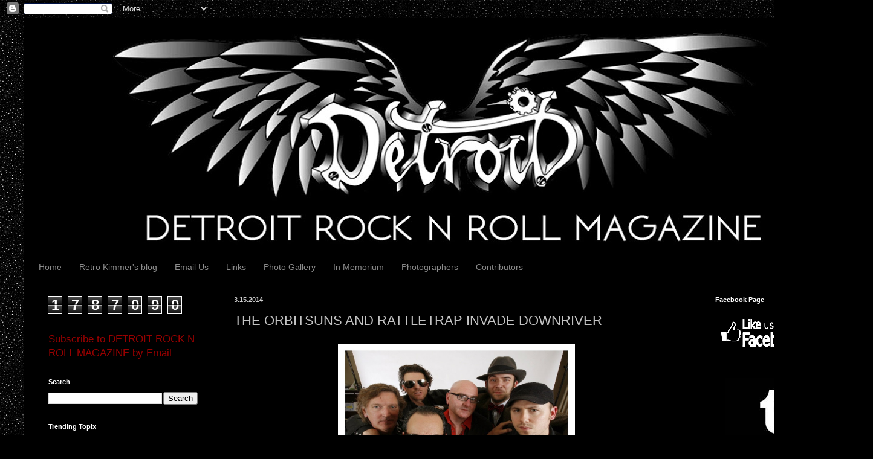

--- FILE ---
content_type: text/html; charset=UTF-8
request_url: https://www.detroitrocknrollmagazine.com/2014/03/the-orbitsuns-and-rattletrap-invade.html
body_size: 26693
content:
<!DOCTYPE html>
<html class='v2' dir='ltr' lang='en'>
<head>
<link href='https://www.blogger.com/static/v1/widgets/335934321-css_bundle_v2.css' rel='stylesheet' type='text/css'/>
<meta content='width=1100' name='viewport'/>
<meta content='text/html; charset=UTF-8' http-equiv='Content-Type'/>
<meta content='blogger' name='generator'/>
<link href='https://www.detroitrocknrollmagazine.com/favicon.ico' rel='icon' type='image/x-icon'/>
<link href='https://www.detroitrocknrollmagazine.com/2014/03/the-orbitsuns-and-rattletrap-invade.html' rel='canonical'/>
<link rel="alternate" type="application/atom+xml" title="DETROIT ROCK N ROLL MAGAZINE - Atom" href="https://www.detroitrocknrollmagazine.com/feeds/posts/default" />
<link rel="alternate" type="application/rss+xml" title="DETROIT ROCK N ROLL MAGAZINE - RSS" href="https://www.detroitrocknrollmagazine.com/feeds/posts/default?alt=rss" />
<link rel="service.post" type="application/atom+xml" title="DETROIT ROCK N ROLL MAGAZINE - Atom" href="https://www.blogger.com/feeds/1512068557251658315/posts/default" />

<link rel="alternate" type="application/atom+xml" title="DETROIT ROCK N ROLL MAGAZINE - Atom" href="https://www.detroitrocknrollmagazine.com/feeds/6711106306062926334/comments/default" />
<!--Can't find substitution for tag [blog.ieCssRetrofitLinks]-->
<link href='https://blogger.googleusercontent.com/img/b/R29vZ2xl/AVvXsEjH2UXMfmYYHt-yjXiRY9NdKnDW251rdhSrACTJerxwoGaCzeDq7znWPX7Od7iBPNnb83LnAY7nhymxbamvvjmXq43nhiNU8czCcWXxaV3lazdNgkcEtWeSuyRof_19QofaKUkuqqOcRpg/s1600/orbitsuns+rattletrap+051014.jpg' rel='image_src'/>
<meta content='https://www.detroitrocknrollmagazine.com/2014/03/the-orbitsuns-and-rattletrap-invade.html' property='og:url'/>
<meta content='THE ORBITSUNS AND RATTLETRAP INVADE DOWNRIVER' property='og:title'/>
<meta content='' property='og:description'/>
<meta content='https://blogger.googleusercontent.com/img/b/R29vZ2xl/AVvXsEjH2UXMfmYYHt-yjXiRY9NdKnDW251rdhSrACTJerxwoGaCzeDq7znWPX7Od7iBPNnb83LnAY7nhymxbamvvjmXq43nhiNU8czCcWXxaV3lazdNgkcEtWeSuyRof_19QofaKUkuqqOcRpg/w1200-h630-p-k-no-nu/orbitsuns+rattletrap+051014.jpg' property='og:image'/>
<title>DETROIT ROCK N ROLL MAGAZINE: THE ORBITSUNS AND RATTLETRAP INVADE DOWNRIVER</title>
<style id='page-skin-1' type='text/css'><!--
/*
-----------------------------------------------
Blogger Template Style
Name:     Simple
Designer: Blogger
URL:      www.blogger.com
----------------------------------------------- */
/* Content
----------------------------------------------- */
body {
font: normal normal 17px Arial, Tahoma, Helvetica, FreeSans, sans-serif;
color: #c4c4c4;
background: #000000 url(//1.bp.blogspot.com/-iLPCMPR01uA/YbUJvu9zaaI/AAAAAAAB558/wAG0Ya5-2JkxBy_DY9iCgM53CewaKkffACK4BGAYYCw/s100/download.jpg) repeat scroll top left;
padding: 0 40px 40px 40px;
}
html body .region-inner {
min-width: 0;
max-width: 100%;
width: auto;
}
h2 {
font-size: 22px;
}
a:link {
text-decoration:none;
color: #980000;
}
a:visited {
text-decoration:none;
color: #6b0004;
}
a:hover {
text-decoration:underline;
color: #6b0004;
}
.body-fauxcolumn-outer .fauxcolumn-inner {
background: transparent none repeat scroll top left;
_background-image: none;
}
.body-fauxcolumn-outer .cap-top {
position: absolute;
z-index: 1;
height: 400px;
width: 100%;
}
.body-fauxcolumn-outer .cap-top .cap-left {
width: 100%;
background: transparent none repeat-x scroll top left;
_background-image: none;
}
.content-outer {
-moz-box-shadow: 0 0 40px rgba(0, 0, 0, .15);
-webkit-box-shadow: 0 0 5px rgba(0, 0, 0, .15);
-goog-ms-box-shadow: 0 0 10px #333333;
box-shadow: 0 0 40px rgba(0, 0, 0, .15);
margin-bottom: 1px;
}
.content-inner {
padding: 10px 10px;
}
.content-inner {
background-color: #000000;
}
/* Header
----------------------------------------------- */
.header-outer {
background: rgba(0,0,0,0) none repeat-x scroll 0 -400px;
_background-image: none;
}
.Header h1 {
font: normal normal 60px Arial, Tahoma, Helvetica, FreeSans, sans-serif;
color: #ffffff;
text-shadow: -1px -1px 1px rgba(0, 0, 0, .2);
}
.Header h1 a {
color: #ffffff;
}
.Header .description {
font-size: 140%;
color: #9f9f9f;
}
.header-inner .Header .titlewrapper {
padding: 22px 30px;
}
.header-inner .Header .descriptionwrapper {
padding: 0 30px;
}
/* Tabs
----------------------------------------------- */
.tabs-inner .section:first-child {
border-top: 1px solid #000000;
}
.tabs-inner .section:first-child ul {
margin-top: -1px;
border-top: 1px solid #000000;
border-left: 0 solid #000000;
border-right: 0 solid #000000;
}
.tabs-inner .widget ul {
background: #000000 none repeat-x scroll 0 -800px;
_background-image: none;
border-bottom: 1px solid #000000;
margin-top: 0;
margin-left: -30px;
margin-right: -30px;
}
.tabs-inner .widget li a {
display: inline-block;
padding: .6em 1em;
font: normal normal 14px Arial, Tahoma, Helvetica, FreeSans, sans-serif;
color: #8b8b8b;
border-left: 1px solid #000000;
border-right: 0 solid #000000;
}
.tabs-inner .widget li:first-child a {
border-left: none;
}
.tabs-inner .widget li.selected a, .tabs-inner .widget li a:hover {
color: #ffffff;
background-color: #000000;
text-decoration: none;
}
/* Columns
----------------------------------------------- */
.main-outer {
border-top: 0 solid #000000;
}
.fauxcolumn-left-outer .fauxcolumn-inner {
border-right: 1px solid #000000;
}
.fauxcolumn-right-outer .fauxcolumn-inner {
border-left: 1px solid #000000;
}
/* Headings
----------------------------------------------- */
div.widget > h2,
div.widget h2.title {
margin: 0 0 1em 0;
font: normal bold 11px Arial, Tahoma, Helvetica, FreeSans, sans-serif;
color: #ffffff;
}
/* Widgets
----------------------------------------------- */
.widget .zippy {
color: #8b8b8b;
text-shadow: 2px 2px 1px rgba(0, 0, 0, .1);
}
.widget .popular-posts ul {
list-style: none;
}
/* Posts
----------------------------------------------- */
h2.date-header {
font: normal bold 11px Arial, Tahoma, Helvetica, FreeSans, sans-serif;
}
.date-header span {
background-color: rgba(0,0,0,0);
color: #cdcdcd;
padding: inherit;
letter-spacing: inherit;
margin: inherit;
}
.main-inner {
padding-top: 30px;
padding-bottom: 30px;
}
.main-inner .column-center-inner {
padding: 0 15px;
}
.main-inner .column-center-inner .section {
margin: 0 15px;
}
.post {
margin: 0 0 25px 0;
}
h3.post-title, .comments h4 {
font: normal normal 22px Arial, Tahoma, Helvetica, FreeSans, sans-serif;
margin: .75em 0 0;
}
.post-body {
font-size: 110%;
line-height: 1.4;
position: relative;
}
.post-body img, .post-body .tr-caption-container, .Profile img, .Image img,
.BlogList .item-thumbnail img {
padding: 0;
background: #000000;
border: 1px solid #000000;
-moz-box-shadow: 1px 1px 5px rgba(0, 0, 0, .1);
-webkit-box-shadow: 1px 1px 5px rgba(0, 0, 0, .1);
box-shadow: 1px 1px 5px rgba(0, 0, 0, .1);
}
.post-body img, .post-body .tr-caption-container {
padding: 1px;
}
.post-body .tr-caption-container {
color: #cdcdcd;
}
.post-body .tr-caption-container img {
padding: 0;
background: transparent;
border: none;
-moz-box-shadow: 0 0 0 rgba(0, 0, 0, .1);
-webkit-box-shadow: 0 0 0 rgba(0, 0, 0, .1);
box-shadow: 0 0 0 rgba(0, 0, 0, .1);
}
.post-header {
margin: 0 0 1.5em;
line-height: 1.6;
font-size: 90%;
}
.post-footer {
margin: 20px -2px 0;
padding: 5px 10px;
color: #757575;
background-color: #000000;
border-bottom: 1px solid #000000;
line-height: 1.6;
font-size: 90%;
}
#comments .comment-author {
padding-top: 1.5em;
border-top: 1px solid #000000;
background-position: 0 1.5em;
}
#comments .comment-author:first-child {
padding-top: 0;
border-top: none;
}
.avatar-image-container {
margin: .2em 0 0;
}
#comments .avatar-image-container img {
border: 1px solid #000000;
}
/* Comments
----------------------------------------------- */
.comments .comments-content .icon.blog-author {
background-repeat: no-repeat;
background-image: url([data-uri]);
}
.comments .comments-content .loadmore a {
border-top: 1px solid #8b8b8b;
border-bottom: 1px solid #8b8b8b;
}
.comments .comment-thread.inline-thread {
background-color: #000000;
}
.comments .continue {
border-top: 2px solid #8b8b8b;
}
/* Accents
---------------------------------------------- */
.section-columns td.columns-cell {
border-left: 1px solid #000000;
}
.blog-pager {
background: transparent none no-repeat scroll top center;
}
.blog-pager-older-link, .home-link,
.blog-pager-newer-link {
background-color: #000000;
padding: 5px;
}
.footer-outer {
border-top: 0 dashed #bbbbbb;
}
/* Mobile
----------------------------------------------- */
body.mobile  {
background-size: auto;
}
.mobile .body-fauxcolumn-outer {
background: transparent none repeat scroll top left;
}
.mobile .body-fauxcolumn-outer .cap-top {
background-size: 100% auto;
}
.mobile .content-outer {
-webkit-box-shadow: 0 0 3px rgba(0, 0, 0, .15);
box-shadow: 0 0 3px rgba(0, 0, 0, .15);
}
.mobile .tabs-inner .widget ul {
margin-left: 0;
margin-right: 0;
}
.mobile .post {
margin: 0;
}
.mobile .main-inner .column-center-inner .section {
margin: 0;
}
.mobile .date-header span {
padding: 0.1em 10px;
margin: 0 -10px;
}
.mobile h3.post-title {
margin: 0;
}
.mobile .blog-pager {
background: transparent none no-repeat scroll top center;
}
.mobile .footer-outer {
border-top: none;
}
.mobile .main-inner, .mobile .footer-inner {
background-color: #000000;
}
.mobile-index-contents {
color: #c4c4c4;
}
.mobile-link-button {
background-color: #980000;
}
.mobile-link-button a:link, .mobile-link-button a:visited {
color: #ffffff;
}
.mobile .tabs-inner .section:first-child {
border-top: none;
}
.mobile .tabs-inner .PageList .widget-content {
background-color: #000000;
color: #ffffff;
border-top: 1px solid #000000;
border-bottom: 1px solid #000000;
}
.mobile .tabs-inner .PageList .widget-content .pagelist-arrow {
border-left: 1px solid #000000;
}

--></style>
<style id='template-skin-1' type='text/css'><!--
body {
min-width: 1364px;
}
.content-outer, .content-fauxcolumn-outer, .region-inner {
min-width: 1364px;
max-width: 1364px;
_width: 1364px;
}
.main-inner .columns {
padding-left: 307px;
padding-right: 241px;
}
.main-inner .fauxcolumn-center-outer {
left: 307px;
right: 241px;
/* IE6 does not respect left and right together */
_width: expression(this.parentNode.offsetWidth -
parseInt("307px") -
parseInt("241px") + 'px');
}
.main-inner .fauxcolumn-left-outer {
width: 307px;
}
.main-inner .fauxcolumn-right-outer {
width: 241px;
}
.main-inner .column-left-outer {
width: 307px;
right: 100%;
margin-left: -307px;
}
.main-inner .column-right-outer {
width: 241px;
margin-right: -241px;
}
#layout {
min-width: 0;
}
#layout .content-outer {
min-width: 0;
width: 800px;
}
#layout .region-inner {
min-width: 0;
width: auto;
}
body#layout div.add_widget {
padding: 8px;
}
body#layout div.add_widget a {
margin-left: 32px;
}
--></style>
<style>
    body {background-image:url(\/\/1.bp.blogspot.com\/-iLPCMPR01uA\/YbUJvu9zaaI\/AAAAAAAB558\/wAG0Ya5-2JkxBy_DY9iCgM53CewaKkffACK4BGAYYCw\/s100\/download.jpg);}
    
@media (max-width: 200px) { body {background-image:url(\/\/1.bp.blogspot.com\/-iLPCMPR01uA\/YbUJvu9zaaI\/AAAAAAAB558\/wAG0Ya5-2JkxBy_DY9iCgM53CewaKkffACK4BGAYYCw\/w200\/download.jpg);}}
@media (max-width: 400px) and (min-width: 201px) { body {background-image:url(\/\/1.bp.blogspot.com\/-iLPCMPR01uA\/YbUJvu9zaaI\/AAAAAAAB558\/wAG0Ya5-2JkxBy_DY9iCgM53CewaKkffACK4BGAYYCw\/w400\/download.jpg);}}
@media (max-width: 800px) and (min-width: 401px) { body {background-image:url(\/\/1.bp.blogspot.com\/-iLPCMPR01uA\/YbUJvu9zaaI\/AAAAAAAB558\/wAG0Ya5-2JkxBy_DY9iCgM53CewaKkffACK4BGAYYCw\/w800\/download.jpg);}}
@media (max-width: 1200px) and (min-width: 801px) { body {background-image:url(\/\/1.bp.blogspot.com\/-iLPCMPR01uA\/YbUJvu9zaaI\/AAAAAAAB558\/wAG0Ya5-2JkxBy_DY9iCgM53CewaKkffACK4BGAYYCw\/w1200\/download.jpg);}}
/* Last tag covers anything over one higher than the previous max-size cap. */
@media (min-width: 1201px) { body {background-image:url(\/\/1.bp.blogspot.com\/-iLPCMPR01uA\/YbUJvu9zaaI\/AAAAAAAB558\/wAG0Ya5-2JkxBy_DY9iCgM53CewaKkffACK4BGAYYCw\/w1600\/download.jpg);}}
  </style>
<link href='https://www.blogger.com/dyn-css/authorization.css?targetBlogID=1512068557251658315&amp;zx=051fc0a5-8d2c-41e1-8df5-752aac09bc21' media='none' onload='if(media!=&#39;all&#39;)media=&#39;all&#39;' rel='stylesheet'/><noscript><link href='https://www.blogger.com/dyn-css/authorization.css?targetBlogID=1512068557251658315&amp;zx=051fc0a5-8d2c-41e1-8df5-752aac09bc21' rel='stylesheet'/></noscript>
<meta name='google-adsense-platform-account' content='ca-host-pub-1556223355139109'/>
<meta name='google-adsense-platform-domain' content='blogspot.com'/>

</head>
<body class='loading variant-dark'>
<div class='navbar section' id='navbar' name='Navbar'><div class='widget Navbar' data-version='1' id='Navbar1'><script type="text/javascript">
    function setAttributeOnload(object, attribute, val) {
      if(window.addEventListener) {
        window.addEventListener('load',
          function(){ object[attribute] = val; }, false);
      } else {
        window.attachEvent('onload', function(){ object[attribute] = val; });
      }
    }
  </script>
<div id="navbar-iframe-container"></div>
<script type="text/javascript" src="https://apis.google.com/js/platform.js"></script>
<script type="text/javascript">
      gapi.load("gapi.iframes:gapi.iframes.style.bubble", function() {
        if (gapi.iframes && gapi.iframes.getContext) {
          gapi.iframes.getContext().openChild({
              url: 'https://www.blogger.com/navbar/1512068557251658315?po\x3d6711106306062926334\x26origin\x3dhttps://www.detroitrocknrollmagazine.com',
              where: document.getElementById("navbar-iframe-container"),
              id: "navbar-iframe"
          });
        }
      });
    </script><script type="text/javascript">
(function() {
var script = document.createElement('script');
script.type = 'text/javascript';
script.src = '//pagead2.googlesyndication.com/pagead/js/google_top_exp.js';
var head = document.getElementsByTagName('head')[0];
if (head) {
head.appendChild(script);
}})();
</script>
</div></div>
<div class='body-fauxcolumns'>
<div class='fauxcolumn-outer body-fauxcolumn-outer'>
<div class='cap-top'>
<div class='cap-left'></div>
<div class='cap-right'></div>
</div>
<div class='fauxborder-left'>
<div class='fauxborder-right'></div>
<div class='fauxcolumn-inner'>
</div>
</div>
<div class='cap-bottom'>
<div class='cap-left'></div>
<div class='cap-right'></div>
</div>
</div>
</div>
<div class='content'>
<div class='content-fauxcolumns'>
<div class='fauxcolumn-outer content-fauxcolumn-outer'>
<div class='cap-top'>
<div class='cap-left'></div>
<div class='cap-right'></div>
</div>
<div class='fauxborder-left'>
<div class='fauxborder-right'></div>
<div class='fauxcolumn-inner'>
</div>
</div>
<div class='cap-bottom'>
<div class='cap-left'></div>
<div class='cap-right'></div>
</div>
</div>
</div>
<div class='content-outer'>
<div class='content-cap-top cap-top'>
<div class='cap-left'></div>
<div class='cap-right'></div>
</div>
<div class='fauxborder-left content-fauxborder-left'>
<div class='fauxborder-right content-fauxborder-right'></div>
<div class='content-inner'>
<header>
<div class='header-outer'>
<div class='header-cap-top cap-top'>
<div class='cap-left'></div>
<div class='cap-right'></div>
</div>
<div class='fauxborder-left header-fauxborder-left'>
<div class='fauxborder-right header-fauxborder-right'></div>
<div class='region-inner header-inner'>
<div class='header section' id='header' name='Header'><div class='widget Header' data-version='1' id='Header1'>
<div id='header-inner'>
<a href='https://www.detroitrocknrollmagazine.com/' style='display: block'>
<img alt='DETROIT ROCK N ROLL MAGAZINE' height='385px; ' id='Header1_headerimg' src='https://blogger.googleusercontent.com/img/b/R29vZ2xl/AVvXsEiJdu-HhvR_bTjd_J3NVM7k2Gb8NURF8E6uya9YwA_8BlPAEw5RAnxN3fNvzJ_FSwHs6Cw_FlBsTQOk9ibGkqSRGC_YeUsr56467Z1nrh7_XOj76ZHWLK238GiQkQocH9Rj9LceFbwQM3Q/s1340/DRNR1.jpg' style='display: block' width='1340px; '/>
</a>
</div>
</div></div>
</div>
</div>
<div class='header-cap-bottom cap-bottom'>
<div class='cap-left'></div>
<div class='cap-right'></div>
</div>
</div>
</header>
<div class='tabs-outer'>
<div class='tabs-cap-top cap-top'>
<div class='cap-left'></div>
<div class='cap-right'></div>
</div>
<div class='fauxborder-left tabs-fauxborder-left'>
<div class='fauxborder-right tabs-fauxborder-right'></div>
<div class='region-inner tabs-inner'>
<div class='tabs section' id='crosscol' name='Cross-Column'><div class='widget PageList' data-version='1' id='PageList1'>
<h2>Pages</h2>
<div class='widget-content'>
<ul>
<li>
<a href='https://www.detroitrocknrollmagazine.com/'>Home</a>
</li>
<li>
<a href='https://www.detroitrocknrollmagazine.com/p/blog-page_10.html'>Retro Kimmer&#39;s blog</a>
</li>
<li>
<a href='https://www.detroitrocknrollmagazine.com/p/contact.html'>Email Us</a>
</li>
<li>
<a href='https://www.detroitrocknrollmagazine.com/p/blog-page.html'>Links</a>
</li>
<li>
<a href='https://www.detroitrocknrollmagazine.com/p/phot-gallery.html'>Photo Gallery</a>
</li>
<li>
<a href='https://www.detroitrocknrollmagazine.com/p/in-memorium.html'>In Memorium</a>
</li>
<li>
<a href='https://www.detroitrocknrollmagazine.com/p/photos-and-authors.html'>Photographers</a>
</li>
<li>
<a href='https://www.detroitrocknrollmagazine.com/p/guest-authors.html'>Contributors</a>
</li>
</ul>
<div class='clear'></div>
</div>
</div></div>
<div class='tabs no-items section' id='crosscol-overflow' name='Cross-Column 2'></div>
</div>
</div>
<div class='tabs-cap-bottom cap-bottom'>
<div class='cap-left'></div>
<div class='cap-right'></div>
</div>
</div>
<div class='main-outer'>
<div class='main-cap-top cap-top'>
<div class='cap-left'></div>
<div class='cap-right'></div>
</div>
<div class='fauxborder-left main-fauxborder-left'>
<div class='fauxborder-right main-fauxborder-right'></div>
<div class='region-inner main-inner'>
<div class='columns fauxcolumns'>
<div class='fauxcolumn-outer fauxcolumn-center-outer'>
<div class='cap-top'>
<div class='cap-left'></div>
<div class='cap-right'></div>
</div>
<div class='fauxborder-left'>
<div class='fauxborder-right'></div>
<div class='fauxcolumn-inner'>
</div>
</div>
<div class='cap-bottom'>
<div class='cap-left'></div>
<div class='cap-right'></div>
</div>
</div>
<div class='fauxcolumn-outer fauxcolumn-left-outer'>
<div class='cap-top'>
<div class='cap-left'></div>
<div class='cap-right'></div>
</div>
<div class='fauxborder-left'>
<div class='fauxborder-right'></div>
<div class='fauxcolumn-inner'>
</div>
</div>
<div class='cap-bottom'>
<div class='cap-left'></div>
<div class='cap-right'></div>
</div>
</div>
<div class='fauxcolumn-outer fauxcolumn-right-outer'>
<div class='cap-top'>
<div class='cap-left'></div>
<div class='cap-right'></div>
</div>
<div class='fauxborder-left'>
<div class='fauxborder-right'></div>
<div class='fauxcolumn-inner'>
</div>
</div>
<div class='cap-bottom'>
<div class='cap-left'></div>
<div class='cap-right'></div>
</div>
</div>
<!-- corrects IE6 width calculation -->
<div class='columns-inner'>
<div class='column-center-outer'>
<div class='column-center-inner'>
<div class='main section' id='main' name='Main'><div class='widget Blog' data-version='1' id='Blog1'>
<div class='blog-posts hfeed'>

          <div class="date-outer">
        
<h2 class='date-header'><span>3.15.2014</span></h2>

          <div class="date-posts">
        
<div class='post-outer'>
<div class='post hentry uncustomized-post-template' itemprop='blogPost' itemscope='itemscope' itemtype='http://schema.org/BlogPosting'>
<meta content='https://blogger.googleusercontent.com/img/b/R29vZ2xl/AVvXsEjH2UXMfmYYHt-yjXiRY9NdKnDW251rdhSrACTJerxwoGaCzeDq7znWPX7Od7iBPNnb83LnAY7nhymxbamvvjmXq43nhiNU8czCcWXxaV3lazdNgkcEtWeSuyRof_19QofaKUkuqqOcRpg/s1600/orbitsuns+rattletrap+051014.jpg' itemprop='image_url'/>
<meta content='1512068557251658315' itemprop='blogId'/>
<meta content='6711106306062926334' itemprop='postId'/>
<a name='6711106306062926334'></a>
<h3 class='post-title entry-title' itemprop='name'>
THE ORBITSUNS AND RATTLETRAP INVADE DOWNRIVER
</h3>
<div class='post-header'>
<div class='post-header-line-1'></div>
</div>
<div class='post-body entry-content' id='post-body-6711106306062926334' itemprop='description articleBody'>
<table align="center" cellpadding="0" cellspacing="0" class="tr-caption-container" style="margin-left: auto; margin-right: auto; text-align: center;"><tbody>
<tr><td style="text-align: center;"><a href="https://blogger.googleusercontent.com/img/b/R29vZ2xl/AVvXsEjH2UXMfmYYHt-yjXiRY9NdKnDW251rdhSrACTJerxwoGaCzeDq7znWPX7Od7iBPNnb83LnAY7nhymxbamvvjmXq43nhiNU8czCcWXxaV3lazdNgkcEtWeSuyRof_19QofaKUkuqqOcRpg/s1600/orbitsuns+rattletrap+051014.jpg" imageanchor="1" style="margin-left: auto; margin-right: auto;"><img border="0" height="640" src="https://blogger.googleusercontent.com/img/b/R29vZ2xl/AVvXsEjH2UXMfmYYHt-yjXiRY9NdKnDW251rdhSrACTJerxwoGaCzeDq7znWPX7Od7iBPNnb83LnAY7nhymxbamvvjmXq43nhiNU8czCcWXxaV3lazdNgkcEtWeSuyRof_19QofaKUkuqqOcRpg/s1600/orbitsuns+rattletrap+051014.jpg" width="392" /></a></td></tr>
<tr><td class="tr-caption" style="text-align: center;"><br /></td></tr>
</tbody></table>
<br />
<div style='clear: both;'></div>
</div>
<div class='post-footer'>
<div class='post-footer-line post-footer-line-1'>
<span class='post-author vcard'>
</span>
<span class='post-timestamp'>
at
<meta content='https://www.detroitrocknrollmagazine.com/2014/03/the-orbitsuns-and-rattletrap-invade.html' itemprop='url'/>
<a class='timestamp-link' href='https://www.detroitrocknrollmagazine.com/2014/03/the-orbitsuns-and-rattletrap-invade.html' rel='bookmark' title='permanent link'><abbr class='published' itemprop='datePublished' title='2014-03-15T13:59:00-04:00'>1:59&#8239;PM</abbr></a>
</span>
<span class='post-comment-link'>
</span>
<span class='post-icons'>
<span class='item-control blog-admin pid-1280721473'>
<a href='https://www.blogger.com/post-edit.g?blogID=1512068557251658315&postID=6711106306062926334&from=pencil' title='Edit Post'>
<img alt='' class='icon-action' height='18' src='https://resources.blogblog.com/img/icon18_edit_allbkg.gif' width='18'/>
</a>
</span>
</span>
<div class='post-share-buttons goog-inline-block'>
<a class='goog-inline-block share-button sb-email' href='https://www.blogger.com/share-post.g?blogID=1512068557251658315&postID=6711106306062926334&target=email' target='_blank' title='Email This'><span class='share-button-link-text'>Email This</span></a><a class='goog-inline-block share-button sb-blog' href='https://www.blogger.com/share-post.g?blogID=1512068557251658315&postID=6711106306062926334&target=blog' onclick='window.open(this.href, "_blank", "height=270,width=475"); return false;' target='_blank' title='BlogThis!'><span class='share-button-link-text'>BlogThis!</span></a><a class='goog-inline-block share-button sb-twitter' href='https://www.blogger.com/share-post.g?blogID=1512068557251658315&postID=6711106306062926334&target=twitter' target='_blank' title='Share to X'><span class='share-button-link-text'>Share to X</span></a><a class='goog-inline-block share-button sb-facebook' href='https://www.blogger.com/share-post.g?blogID=1512068557251658315&postID=6711106306062926334&target=facebook' onclick='window.open(this.href, "_blank", "height=430,width=640"); return false;' target='_blank' title='Share to Facebook'><span class='share-button-link-text'>Share to Facebook</span></a><a class='goog-inline-block share-button sb-pinterest' href='https://www.blogger.com/share-post.g?blogID=1512068557251658315&postID=6711106306062926334&target=pinterest' target='_blank' title='Share to Pinterest'><span class='share-button-link-text'>Share to Pinterest</span></a>
</div>
</div>
<div class='post-footer-line post-footer-line-2'>
<span class='post-labels'>
Labels:
<a href='https://www.detroitrocknrollmagazine.com/search/label/Cheri%20Clair' rel='tag'>Cheri Clair</a>,
<a href='https://www.detroitrocknrollmagazine.com/search/label/DETROIT%20BANDS' rel='tag'>DETROIT BANDS</a>,
<a href='https://www.detroitrocknrollmagazine.com/search/label/Orbitsuns' rel='tag'>Orbitsuns</a>,
<a href='https://www.detroitrocknrollmagazine.com/search/label/Perfect%20Pitcher' rel='tag'>Perfect Pitcher</a>,
<a href='https://www.detroitrocknrollmagazine.com/search/label/Ratttletrap' rel='tag'>Ratttletrap</a>,
<a href='https://www.detroitrocknrollmagazine.com/search/label/rockabilly' rel='tag'>rockabilly</a>
</span>
</div>
<div class='post-footer-line post-footer-line-3'>
<span class='post-location'>
</span>
</div>
</div>
</div>
<div class='comments' id='comments'>
<a name='comments'></a>
<h4>No comments:</h4>
<div id='Blog1_comments-block-wrapper'>
<dl class='avatar-comment-indent' id='comments-block'>
</dl>
</div>
<p class='comment-footer'>
<a href='https://www.blogger.com/comment/fullpage/post/1512068557251658315/6711106306062926334' onclick=''>Post a Comment</a>
</p>
</div>
</div>

        </div></div>
      
</div>
<div class='blog-pager' id='blog-pager'>
<span id='blog-pager-newer-link'>
<a class='blog-pager-newer-link' href='https://www.detroitrocknrollmagazine.com/2014/03/legendary-drummer-scott-asheton-died-at.html' id='Blog1_blog-pager-newer-link' title='Newer Post'>Newer Post</a>
</span>
<span id='blog-pager-older-link'>
<a class='blog-pager-older-link' href='https://www.detroitrocknrollmagazine.com/2014/03/the-rock-and-roll-lawyer-show-cheri.html' id='Blog1_blog-pager-older-link' title='Older Post'>Older Post</a>
</span>
<a class='home-link' href='https://www.detroitrocknrollmagazine.com/'>Home</a>
</div>
<div class='clear'></div>
<div class='post-feeds'>
<div class='feed-links'>
Subscribe to:
<a class='feed-link' href='https://www.detroitrocknrollmagazine.com/feeds/6711106306062926334/comments/default' target='_blank' type='application/atom+xml'>Post Comments (Atom)</a>
</div>
</div>
</div><div class='widget HTML' data-version='1' id='HTML5'>
<div class='widget-content'>
<!-- BEGIN AddToAny for Blogger -->
<script type="text/template" class="blogger_addtoany_html">
<div class="a2a_kit a2a_kit_size_32 a2a_default_style">
    <a class="a2a_button_facebook"></a>
    <a class="a2a_button_twitter"></a>
    <a class="a2a_button_google_plus"></a>
    <a class="a2a_button_pinterest"></a>
    <a class="a2a_dd" href="https://www.addtoany.com/share_save"></a>
</div>
</script>
<script type="text/javascript">
(function(){
    var a = document.createElement('script');
    a.type = 'text/javascript';
    a.async = true;
    a.src = '//static.addtoany.com/js/blogger.js';
    var s = document.getElementsByTagName('script')[0];
    s.parentNode.insertBefore(a, s);
})();
</script>
<!-- END AddToAny for Blogger -->
</div>
<div class='clear'></div>
</div><div class='widget HTML' data-version='1' id='HTML11'><script>
var linkwithin_site_id = 2582578;
</script>
<script src="//www.linkwithin.com/widget.js"></script>
<a href="http://www.linkwithin.com/"><img src="https://lh3.googleusercontent.com/blogger_img_proxy/AEn0k_tOC6bscbDzYonVpcwWC3JZ-VXx2DNIDJOxYxlqLHquyYfoL9Gk6I9CK2VU9G-Zv2dbHSRywNscqjevVMFrd_mE97mmL5ET=s0-d" alt="Related Posts Plugin for WordPress, Blogger..." style="border: 0"></a></div></div>
</div>
</div>
<div class='column-left-outer'>
<div class='column-left-inner'>
<aside>
<div class='sidebar section' id='sidebar-left-1'><div class='widget Stats' data-version='1' id='Stats1'>
<div class='widget-content'>
<div id='Stats1_content' style='display: none;'>
<span class='counter-wrapper graph-counter-wrapper' id='Stats1_totalCount'>
</span>
<div class='clear'></div>
</div>
</div>
</div><div class='widget HTML' data-version='1' id='HTML4'>
<div class='widget-content'>
<a href="https://feedburner.google.com/fb/a/mailverify?uri=DetroitRockNRollMagazine&amp;loc=en_US">Subscribe to DETROIT ROCK N ROLL MAGAZINE by Email</a>
</div>
<div class='clear'></div>
</div><div class='widget BlogSearch' data-version='1' id='BlogSearch1'>
<h2 class='title'>Search</h2>
<div class='widget-content'>
<div id='BlogSearch1_form'>
<form action='https://www.detroitrocknrollmagazine.com/search' class='gsc-search-box' target='_top'>
<table cellpadding='0' cellspacing='0' class='gsc-search-box'>
<tbody>
<tr>
<td class='gsc-input'>
<input autocomplete='off' class='gsc-input' name='q' size='10' title='search' type='text' value=''/>
</td>
<td class='gsc-search-button'>
<input class='gsc-search-button' title='search' type='submit' value='Search'/>
</td>
</tr>
</tbody>
</table>
</form>
</div>
</div>
<div class='clear'></div>
</div><div class='widget PopularPosts' data-version='1' id='PopularPosts1'>
<h2>Trending Topix</h2>
<div class='widget-content popular-posts'>
<ul>
<li>
<div class='item-thumbnail-only'>
<div class='item-thumbnail'>
<a href='https://www.detroitrocknrollmagazine.com/2014/10/tribute-to-tommy-farless-of-mugsy-by.html' target='_blank'>
<img alt='' border='0' src='https://blogger.googleusercontent.com/img/b/R29vZ2xl/AVvXsEi9-5K-GX9uEG8v9BxfFFezKlXIhgk-5JF7UisLJFVhHG72q35ngzLHQyxETTaavrlTPzFJ1xeba4Psj5pskdAlalHbQ1ESe1Lf-42mi_UPs1ogqSOJDHL9U9JM4I_6PzLc9WKOvV-GtIk/w72-h72-p-k-no-nu/55.png'/>
</a>
</div>
<div class='item-title'><a href='https://www.detroitrocknrollmagazine.com/2014/10/tribute-to-tommy-farless-of-mugsy-by.html'>TRIBUTE TO TOMMY FARLESS OF MUGSY BY RON PERRY</a></div>
</div>
<div style='clear: both;'></div>
</li>
<li>
<div class='item-thumbnail-only'>
<div class='item-thumbnail'>
<a href='https://www.detroitrocknrollmagazine.com/2014/03/the-asheton-house.html' target='_blank'>
<img alt='' border='0' src='https://blogger.googleusercontent.com/img/b/R29vZ2xl/AVvXsEgiyU3txsJNyiEryvVi376oVn_JRomqCPP0pZoL-11V5DklnAej6s467JytCW-oB1ZmSxe6Xu90KlTIPk9b0Fxtcarl8Huma_MDTwSm-2TWOMNMvvPp0dW1F7UnvwkF7lybvMUZjsFKZuY/w72-h72-p-k-no-nu/1n.jpg'/>
</a>
</div>
<div class='item-title'><a href='https://www.detroitrocknrollmagazine.com/2014/03/the-asheton-house.html'>THE ASHETON HOUSE WRITTEN BY NIAGARA DETROIT</a></div>
</div>
<div style='clear: both;'></div>
</li>
<li>
<div class='item-thumbnail-only'>
<div class='item-thumbnail'>
<a href='https://www.detroitrocknrollmagazine.com/2015/10/motor-city-bad-boy-rikki-st-james-has.html' target='_blank'>
<img alt='' border='0' src='https://blogger.googleusercontent.com/img/b/R29vZ2xl/AVvXsEgb3cSCRxPopnni8HUiQRwU3FRWAwMkaaHoR0uRM_AQzpeCfG-hsehEpr8bcv75YWkHYDUV4AAXodPZAJFMsSPp8dDecNoYpjDMPHoWqyJLKvCT9zriFftKDYLVEUCoim8FMah6P6Lx_s4/w72-h72-p-k-no-nu/60.jpg'/>
</a>
</div>
<div class='item-title'><a href='https://www.detroitrocknrollmagazine.com/2015/10/motor-city-bad-boy-rikki-st-james-has.html'>MOTOR CITY BAD BOY RIKKI ST JAMES OBITUARY 10-18-2015</a></div>
</div>
<div style='clear: both;'></div>
</li>
<li>
<div class='item-thumbnail-only'>
<div class='item-thumbnail'>
<a href='https://www.detroitrocknrollmagazine.com/2014/05/deniz-tek-buys-fred-sonic-smiths.html' target='_blank'>
<img alt='' border='0' src='https://blogger.googleusercontent.com/img/b/R29vZ2xl/AVvXsEj7DZpI3N7ufuA6AW82sV9AMJVeC5Cl2ICue46JFJ3maMA0rwH8D8UndFVdHoiw2Scr5LpyqdtRE0FXWR9d4AEEM5t5OtT7xAyPe7fOlMrZhnn4a3_s6G0Pk7lqyjvMEI1dpFjhjXWLXlI/w72-h72-p-k-no-nu/2rb.jpg'/>
</a>
</div>
<div class='item-title'><a href='https://www.detroitrocknrollmagazine.com/2014/05/deniz-tek-buys-fred-sonic-smiths.html'>DENIZ TEK BUYS FRED "SONIC" SMITH'S CRESTWOOD </a></div>
</div>
<div style='clear: both;'></div>
</li>
<li>
<div class='item-thumbnail-only'>
<div class='item-thumbnail'>
<a href='https://www.detroitrocknrollmagazine.com/2015/02/aerosmiths-train-kept-rollin-who-did.html' target='_blank'>
<img alt='' border='0' src='https://blogger.googleusercontent.com/img/b/R29vZ2xl/AVvXsEiXMTd1y35rc1bVm5kF-dNv3wCH4Jt4mtHBaOXo-NgLlyCN3JH19ZUYSayDRCBHmRuLPKe_QobxkE-ZqhfiJKF5-DkZ3ifG-kztxxzMu556Hzls7zgg0Egn1emONkCm2BEqGy4xt8V6e_0B/w72-h72-p-k-no-nu/10968347_10204278577539264_1235166120743525552_n.jpg'/>
</a>
</div>
<div class='item-title'><a href='https://www.detroitrocknrollmagazine.com/2015/02/aerosmiths-train-kept-rollin-who-did.html'>WHO REALLY PLAYED GUITAR SOLOS ON TRAIN KEPT A ROLLIN</a></div>
</div>
<div style='clear: both;'></div>
</li>
<li>
<div class='item-thumbnail-only'>
<div class='item-thumbnail'>
<a href='https://www.detroitrocknrollmagazine.com/2014/01/30-detroit-garage-gems-of-1960s.html' target='_blank'>
<img alt='' border='0' src='https://blogger.googleusercontent.com/img/b/R29vZ2xl/AVvXsEirsAxF4-eOVNsHdTXIFD-mbfBfHhTgq8y4kRrPx50tcNpsASeEsxg9Tnpp-YCalgjheeVfKCkxZPbdHDHOXmF1R6lKAqoX422pwY8Yz9zbcNNW42dmfLOD-rOKRTpTkubY3VQpH3BTmN8/w72-h72-p-k-no-nu/343eefcf929d069d5bdaf0e0a1ff51cf.jpg'/>
</a>
</div>
<div class='item-title'><a href='https://www.detroitrocknrollmagazine.com/2014/01/30-detroit-garage-gems-of-1960s.html'>30 DETROIT GARAGE ROCK GEMS OF THE 1960S MC5-RATIONALS-BOB SEGER</a></div>
</div>
<div style='clear: both;'></div>
</li>
<li>
<div class='item-thumbnail-only'>
<div class='item-thumbnail'>
<a href='https://www.detroitrocknrollmagazine.com/2013/12/detroit-music-history-fortune-records.html' target='_blank'>
<img alt='' border='0' src='https://blogger.googleusercontent.com/img/b/R29vZ2xl/AVvXsEg9LZoGg8ZYwN8FyD0LJ5s8Zpx1UIDQCA5vSCBIYut7lRNT-ym2CCW4IRtoAi9pcBBXpNQQRfS4vD181Qo81JfmQbhVFnhZPhyr7-uZcLVbd7uy0d_dJs-epRqE-eOALm12OuJnw4862fA/w72-h72-p-k-no-nu/maxresdefault.jpg'/>
</a>
</div>
<div class='item-title'><a href='https://www.detroitrocknrollmagazine.com/2013/12/detroit-music-history-fortune-records.html'>DETROIT MUSIC HISTORY: FORTUNE RECORDS</a></div>
</div>
<div style='clear: both;'></div>
</li>
<li>
<div class='item-thumbnail-only'>
<div class='item-thumbnail'>
<a href='https://www.detroitrocknrollmagazine.com/2014/03/behind-scenes-in-detroit-rock-late-1970s.html' target='_blank'>
<img alt='' border='0' src='https://blogger.googleusercontent.com/img/b/R29vZ2xl/AVvXsEj26W-Su7QafQUpT4_PXICpTcCgmVsrRv3LUgrM1cex0nH2eKlRTk1W5ctE3Cr_t2O1PtRKugDzzVWrobW8jKQMOyVmvxN8hKNA1SGfS2lAJWqaiIygMZSvuPBkry0mXRzd5dGXQsZDkQI/w72-h72-p-k-no-nu/download.jpg'/>
</a>
</div>
<div class='item-title'><a href='https://www.detroitrocknrollmagazine.com/2014/03/behind-scenes-in-detroit-rock-late-1970s.html'>BEHIND THE SCENES IN DETROIT ROCK: LATE 1970S</a></div>
</div>
<div style='clear: both;'></div>
</li>
<li>
<div class='item-thumbnail-only'>
<div class='item-thumbnail'>
<a href='https://www.detroitrocknrollmagazine.com/2013/12/legend-of-detroit-rock-radio-arthur.html' target='_blank'>
<img alt='' border='0' src='https://blogger.googleusercontent.com/img/b/R29vZ2xl/AVvXsEjfpyBldIn_ymZlTMmUH1Wpwn4ZEQZtr9KqS8K4r0op7p-VpDj1gMZhgQEmjYCRI6wnmppIIEJj2tesq1Dw1lGc9EAnVUbgXVECVin96W6NK-cbP74Newyr6xNItBR02cFNsjWHqq4BqFA/w72-h72-p-k-no-nu/207587_1013660713114_6781_n.jpg'/>
</a>
</div>
<div class='item-title'><a href='https://www.detroitrocknrollmagazine.com/2013/12/legend-of-detroit-rock-radio-arthur.html'>THE LEGEND OF DETROIT ROCK RADIO: ARTHUR PENHALLOW</a></div>
</div>
<div style='clear: both;'></div>
</li>
</ul>
<div class='clear'></div>
</div>
</div><div class='widget Image' data-version='1' id='Image17'>
<div class='widget-content'>
<a href='http://sanctuarydetroit.com/'>
<img alt='' height='125' id='Image17_img' src='https://blogger.googleusercontent.com/img/b/R29vZ2xl/AVvXsEgRpj3trgXEtSPtUQBBRKXtkmtTf4K-RXZlSNUFkmJAOtatRHpq5XolgQX5MkHxf8IpAN6lcQhNzU98o9egMUR0PM3uAdGD2RZm5csY21IdLYPVckSn6oQ9ULXmWnbvYWwIczknQxYnnqEe/s1600/2133.jpg' width='300'/>
</a>
<br/>
</div>
<div class='clear'></div>
</div><div class='widget Image' data-version='1' id='Image2'>
<h2>Retro Kimmer</h2>
<div class='widget-content'>
<a href='http://retrokimmer.com'>
<img alt='Retro Kimmer' height='169' id='Image2_img' src='https://blogger.googleusercontent.com/img/b/R29vZ2xl/AVvXsEhqbXkA7CUYNy83xcAxW4uE919TP5Itm5rwxUdcAW3t7kRFmO-s2PhTpEsPiGPWybbPGrn0wAF0zUJFw5b9b0mY9AU3KAuojPUSwxrWHHWYQVMiteYimAKWbIFKQq6ZYyzvsNklhspGw_fG/s1600/300.jpg' width='300'/>
</a>
<br/>
</div>
<div class='clear'></div>
</div><div class='widget HTML' data-version='1' id='HTML13'>
<h2 class='title'>Detroit Rock Mag on Pinterest!</h2>
<div class='widget-content'>
<a data-pin-do="embedBoard" href="http://www.pinterest.com/retrokimmer/detroit-rock-n-roll-magazine/" data-pin-scale-width="80" data-pin-scale-height="320" data-pin-board-width="400"></a>
<!-- Please call pinit.js only once per page -->
<script type="text/javascript" async src="//assets.pinterest.com/js/pinit.js"></script>
</div>
<div class='clear'></div>
</div><div class='widget Image' data-version='1' id='Image7'>
<h2>Need Help with Promotion?</h2>
<div class='widget-content'>
<a href='MAILTO:MACKYPLANET@GMAIL.COM'>
<img alt='Need Help with Promotion?' height='300' id='Image7_img' src='https://blogger.googleusercontent.com/img/b/R29vZ2xl/AVvXsEhDkPyJ2QKMKajZqO-DABy6R8J60AAWYyHTnLc7hPoA9OcZ2QgfFrlWAwLBykAlVjyatWgAX-r9MkGdvOFHAddteuqMT9KQa2f1Zf9WHgMh3f7WpaF_oonnsg4CtAUQu6oNT_eLM7d9mnY/s1600/C.jpg' width='300'/>
</a>
<br/>
<span class='caption'>Authors/Directors/Musicians</span>
</div>
<div class='clear'></div>
</div><div class='widget Image' data-version='1' id='Image11'>
<h2>Bob Sege at the  RocknRoll Farm</h2>
<div class='widget-content'>
<a href='http://www.detroitrocknrollmagazine.com/2017/05/bob-segeriggy-stooges-at-rock-n-roll.html'>
<img alt='Bob Sege at the  RocknRoll Farm' height='168' id='Image11_img' src='https://blogger.googleusercontent.com/img/b/R29vZ2xl/AVvXsEh5e0NnMBUXi2gxi7Gp8-Wm7m9c2W4kcSBIiqE75OP7lP57cKebzkBVm29OkdwM6vVPLhcJ4lhSLDL_bgCi6P4b7726w04L7sz8a09JVHxO3cEyaVkB949GDeYL8Ux6M7N2p4Rby8SK8Ac/s1600/ken+settle250.jpg' width='250'/>
</a>
<br/>
<span class='caption'>Ken Settle Photography</span>
</div>
<div class='clear'></div>
</div><div class='widget Image' data-version='1' id='Image16'>
<h2>DRNR Albums</h2>
<div class='widget-content'>
<a href='https://www.facebook.com/detroitrocknrolldotcom/photos_albums'>
<img alt='DRNR Albums' height='130' id='Image16_img' src='https://blogger.googleusercontent.com/img/b/R29vZ2xl/AVvXsEiSonjN5pDWZbbklHE9KYoRLsePCyRWXBXfn99pK2dDEhZ9O6OmYmFVcAjY1HYkeIU2oMloAfBUHYTa43uJ6FgbHmu72J4ysJX2JMMjgvB__EMsoGExvy_eVAw7hflnDYWweANhw__Ruco/s1600/22.png' width='250'/>
</a>
<br/>
<span class='caption'>photo Tom Weschler</span>
</div>
<div class='clear'></div>
</div><div class='widget Image' data-version='1' id='Image32'>
<h2>WABX</h2>
<div class='widget-content'>
<img alt='WABX' height='306' id='Image32_img' src='https://blogger.googleusercontent.com/img/b/R29vZ2xl/AVvXsEhIDD40LkEZQsXQH-1N6GNNANHp_MmP2_yygyiktXs9pw2Ui5en707qNz4Q-jxSjvvjt_KRxy-xW7mNEhzA3QwGyn29MeGlckCLN-0UDV_BrweClvyhGkqXi_ItC8MpfHm2rcE0UNCQ53s/s1600/223.jpg' width='250'/>
<br/>
</div>
<div class='clear'></div>
</div><div class='widget Image' data-version='1' id='Image13'>
<h2>The Hand Cuffs!</h2>
<div class='widget-content'>
<a href='http://www.thehandcuffs.com/shop'>
<img alt='The Hand Cuffs!' height='244' id='Image13_img' src='https://blogger.googleusercontent.com/img/b/R29vZ2xl/AVvXsEgXT-y9E66GHXVKLRbt543_w-NOYqba1atUBGaWuyIScWbkbGjOsbEAIZEfqXePsy2QPUvkkW8RieNHPjfhipuFJryL0bynquNdd-fsXOW7Ec-grplN7q3hyVrUuh_9pP43rNT69-zQCiM/s1600/17.jpg' width='250'/>
</a>
<br/>
</div>
<div class='clear'></div>
</div><div class='widget Image' data-version='1' id='Image21'>
<h2>Rob Tyner</h2>
<div class='widget-content'>
<img alt='Rob Tyner' height='295' id='Image21_img' src='https://blogger.googleusercontent.com/img/b/R29vZ2xl/AVvXsEizhZDc5JfPKIExQZhyYrgjQ9JSNm9LBDJ7Cf7YsvTJ0HqaxRLWf69lGGj845nRHEOQlxzUH-42Gf0sCxUSCne3XUea6WepeDvzYxBYsbgZuHJEcGOmMqA0RxwVUzauF-Fj4-hqkVrDze0/s1600/3.jpg' width='250'/>
<br/>
</div>
<div class='clear'></div>
</div><div class='widget Image' data-version='1' id='Image18'>
<h2>Albums</h2>
<div class='widget-content'>
<a href='https://www.facebook.com/pages/RetroKimmercom/171044865989?sk=photos_albums'>
<img alt='Albums' height='186' id='Image18_img' src='https://blogger.googleusercontent.com/img/b/R29vZ2xl/AVvXsEhYW7e_Ac_F8AIu_gggf0eZRhAY_YagWomZm2g3XBf2p2-WbPRcS2twUzHi4r0eQp9lEXblTvafb0djS1CrRRGrQu-bd8CSRm3m8mdKRR-KYwvc-VemCC9h7brY7HlyI8R2Fmf2ISH5hRM/s1600/FSM.jpg' width='250'/>
</a>
<br/>
</div>
<div class='clear'></div>
</div><div class='widget Image' data-version='1' id='Image22'>
<h2>Ricky Rat's New EP</h2>
<div class='widget-content'>
<a href='https://www.facebook.com/pages/Ricky-Rat/178157855577175'>
<img alt='Ricky Rat&#39;s New EP' height='248' id='Image22_img' src='https://blogger.googleusercontent.com/img/b/R29vZ2xl/AVvXsEhw08m2iVAXSKieOfJVqb46FC9Qf924z8MsDu2Up-dn0QZQT23-7OIduyUmF-YOACAEpb_bPEIIzMN7gELiKY66CX1mzExGFt1HYivoM19NRir8Gu5AfImXyus15sGrHZ8kD0CgUV2IJus/s1600/18.jpg' width='250'/>
</a>
<br/>
</div>
<div class='clear'></div>
</div><div class='widget Image' data-version='1' id='Image1'>
<h2>Detroit's Masonic Temple</h2>
<div class='widget-content'>
<a href='http://www.themasonic.com/inde'>
<img alt='Detroit&#39;s Masonic Temple' height='188' id='Image1_img' src='https://blogger.googleusercontent.com/img/b/R29vZ2xl/AVvXsEixi7-jd87mrLdc8B7KemkRi6YLplGfMo8ds0edD-guZhv8GFVPX8y3dAc0TYJ3WaKBfJ9v-kMmXwnvG9DvA8ZA9_P2neJuqo86SxzIlPugTkjAOFwoEJsvkxYYDGzKpPmgT__Zy2ZP6_o/s1600/mas250.jpg' width='250'/>
</a>
<br/>
</div>
<div class='clear'></div>
</div><div class='widget BlogArchive' data-version='1' id='BlogArchive1'>
<h2>Blog Archive</h2>
<div class='widget-content'>
<div id='ArchiveList'>
<div id='BlogArchive1_ArchiveList'>
<ul class='hierarchy'>
<li class='archivedate collapsed'>
<a class='toggle' href='javascript:void(0)'>
<span class='zippy'>

        &#9658;&#160;
      
</span>
</a>
<a class='post-count-link' href='https://www.detroitrocknrollmagazine.com/2022/'>
2022
</a>
<span class='post-count' dir='ltr'>(4)</span>
<ul class='hierarchy'>
<li class='archivedate collapsed'>
<a class='toggle' href='javascript:void(0)'>
<span class='zippy'>

        &#9658;&#160;
      
</span>
</a>
<a class='post-count-link' href='https://www.detroitrocknrollmagazine.com/2022/08/'>
August
</a>
<span class='post-count' dir='ltr'>(1)</span>
</li>
</ul>
<ul class='hierarchy'>
<li class='archivedate collapsed'>
<a class='toggle' href='javascript:void(0)'>
<span class='zippy'>

        &#9658;&#160;
      
</span>
</a>
<a class='post-count-link' href='https://www.detroitrocknrollmagazine.com/2022/05/'>
May
</a>
<span class='post-count' dir='ltr'>(2)</span>
</li>
</ul>
<ul class='hierarchy'>
<li class='archivedate collapsed'>
<a class='toggle' href='javascript:void(0)'>
<span class='zippy'>

        &#9658;&#160;
      
</span>
</a>
<a class='post-count-link' href='https://www.detroitrocknrollmagazine.com/2022/01/'>
January
</a>
<span class='post-count' dir='ltr'>(1)</span>
</li>
</ul>
</li>
</ul>
<ul class='hierarchy'>
<li class='archivedate collapsed'>
<a class='toggle' href='javascript:void(0)'>
<span class='zippy'>

        &#9658;&#160;
      
</span>
</a>
<a class='post-count-link' href='https://www.detroitrocknrollmagazine.com/2021/'>
2021
</a>
<span class='post-count' dir='ltr'>(6)</span>
<ul class='hierarchy'>
<li class='archivedate collapsed'>
<a class='toggle' href='javascript:void(0)'>
<span class='zippy'>

        &#9658;&#160;
      
</span>
</a>
<a class='post-count-link' href='https://www.detroitrocknrollmagazine.com/2021/12/'>
December
</a>
<span class='post-count' dir='ltr'>(2)</span>
</li>
</ul>
<ul class='hierarchy'>
<li class='archivedate collapsed'>
<a class='toggle' href='javascript:void(0)'>
<span class='zippy'>

        &#9658;&#160;
      
</span>
</a>
<a class='post-count-link' href='https://www.detroitrocknrollmagazine.com/2021/09/'>
September
</a>
<span class='post-count' dir='ltr'>(2)</span>
</li>
</ul>
<ul class='hierarchy'>
<li class='archivedate collapsed'>
<a class='toggle' href='javascript:void(0)'>
<span class='zippy'>

        &#9658;&#160;
      
</span>
</a>
<a class='post-count-link' href='https://www.detroitrocknrollmagazine.com/2021/08/'>
August
</a>
<span class='post-count' dir='ltr'>(2)</span>
</li>
</ul>
</li>
</ul>
<ul class='hierarchy'>
<li class='archivedate collapsed'>
<a class='toggle' href='javascript:void(0)'>
<span class='zippy'>

        &#9658;&#160;
      
</span>
</a>
<a class='post-count-link' href='https://www.detroitrocknrollmagazine.com/2020/'>
2020
</a>
<span class='post-count' dir='ltr'>(5)</span>
<ul class='hierarchy'>
<li class='archivedate collapsed'>
<a class='toggle' href='javascript:void(0)'>
<span class='zippy'>

        &#9658;&#160;
      
</span>
</a>
<a class='post-count-link' href='https://www.detroitrocknrollmagazine.com/2020/08/'>
August
</a>
<span class='post-count' dir='ltr'>(1)</span>
</li>
</ul>
<ul class='hierarchy'>
<li class='archivedate collapsed'>
<a class='toggle' href='javascript:void(0)'>
<span class='zippy'>

        &#9658;&#160;
      
</span>
</a>
<a class='post-count-link' href='https://www.detroitrocknrollmagazine.com/2020/07/'>
July
</a>
<span class='post-count' dir='ltr'>(2)</span>
</li>
</ul>
<ul class='hierarchy'>
<li class='archivedate collapsed'>
<a class='toggle' href='javascript:void(0)'>
<span class='zippy'>

        &#9658;&#160;
      
</span>
</a>
<a class='post-count-link' href='https://www.detroitrocknrollmagazine.com/2020/05/'>
May
</a>
<span class='post-count' dir='ltr'>(2)</span>
</li>
</ul>
</li>
</ul>
<ul class='hierarchy'>
<li class='archivedate collapsed'>
<a class='toggle' href='javascript:void(0)'>
<span class='zippy'>

        &#9658;&#160;
      
</span>
</a>
<a class='post-count-link' href='https://www.detroitrocknrollmagazine.com/2019/'>
2019
</a>
<span class='post-count' dir='ltr'>(16)</span>
<ul class='hierarchy'>
<li class='archivedate collapsed'>
<a class='toggle' href='javascript:void(0)'>
<span class='zippy'>

        &#9658;&#160;
      
</span>
</a>
<a class='post-count-link' href='https://www.detroitrocknrollmagazine.com/2019/09/'>
September
</a>
<span class='post-count' dir='ltr'>(2)</span>
</li>
</ul>
<ul class='hierarchy'>
<li class='archivedate collapsed'>
<a class='toggle' href='javascript:void(0)'>
<span class='zippy'>

        &#9658;&#160;
      
</span>
</a>
<a class='post-count-link' href='https://www.detroitrocknrollmagazine.com/2019/07/'>
July
</a>
<span class='post-count' dir='ltr'>(2)</span>
</li>
</ul>
<ul class='hierarchy'>
<li class='archivedate collapsed'>
<a class='toggle' href='javascript:void(0)'>
<span class='zippy'>

        &#9658;&#160;
      
</span>
</a>
<a class='post-count-link' href='https://www.detroitrocknrollmagazine.com/2019/06/'>
June
</a>
<span class='post-count' dir='ltr'>(1)</span>
</li>
</ul>
<ul class='hierarchy'>
<li class='archivedate collapsed'>
<a class='toggle' href='javascript:void(0)'>
<span class='zippy'>

        &#9658;&#160;
      
</span>
</a>
<a class='post-count-link' href='https://www.detroitrocknrollmagazine.com/2019/04/'>
April
</a>
<span class='post-count' dir='ltr'>(3)</span>
</li>
</ul>
<ul class='hierarchy'>
<li class='archivedate collapsed'>
<a class='toggle' href='javascript:void(0)'>
<span class='zippy'>

        &#9658;&#160;
      
</span>
</a>
<a class='post-count-link' href='https://www.detroitrocknrollmagazine.com/2019/03/'>
March
</a>
<span class='post-count' dir='ltr'>(1)</span>
</li>
</ul>
<ul class='hierarchy'>
<li class='archivedate collapsed'>
<a class='toggle' href='javascript:void(0)'>
<span class='zippy'>

        &#9658;&#160;
      
</span>
</a>
<a class='post-count-link' href='https://www.detroitrocknrollmagazine.com/2019/02/'>
February
</a>
<span class='post-count' dir='ltr'>(1)</span>
</li>
</ul>
<ul class='hierarchy'>
<li class='archivedate collapsed'>
<a class='toggle' href='javascript:void(0)'>
<span class='zippy'>

        &#9658;&#160;
      
</span>
</a>
<a class='post-count-link' href='https://www.detroitrocknrollmagazine.com/2019/01/'>
January
</a>
<span class='post-count' dir='ltr'>(6)</span>
</li>
</ul>
</li>
</ul>
<ul class='hierarchy'>
<li class='archivedate collapsed'>
<a class='toggle' href='javascript:void(0)'>
<span class='zippy'>

        &#9658;&#160;
      
</span>
</a>
<a class='post-count-link' href='https://www.detroitrocknrollmagazine.com/2018/'>
2018
</a>
<span class='post-count' dir='ltr'>(64)</span>
<ul class='hierarchy'>
<li class='archivedate collapsed'>
<a class='toggle' href='javascript:void(0)'>
<span class='zippy'>

        &#9658;&#160;
      
</span>
</a>
<a class='post-count-link' href='https://www.detroitrocknrollmagazine.com/2018/12/'>
December
</a>
<span class='post-count' dir='ltr'>(3)</span>
</li>
</ul>
<ul class='hierarchy'>
<li class='archivedate collapsed'>
<a class='toggle' href='javascript:void(0)'>
<span class='zippy'>

        &#9658;&#160;
      
</span>
</a>
<a class='post-count-link' href='https://www.detroitrocknrollmagazine.com/2018/10/'>
October
</a>
<span class='post-count' dir='ltr'>(12)</span>
</li>
</ul>
<ul class='hierarchy'>
<li class='archivedate collapsed'>
<a class='toggle' href='javascript:void(0)'>
<span class='zippy'>

        &#9658;&#160;
      
</span>
</a>
<a class='post-count-link' href='https://www.detroitrocknrollmagazine.com/2018/09/'>
September
</a>
<span class='post-count' dir='ltr'>(10)</span>
</li>
</ul>
<ul class='hierarchy'>
<li class='archivedate collapsed'>
<a class='toggle' href='javascript:void(0)'>
<span class='zippy'>

        &#9658;&#160;
      
</span>
</a>
<a class='post-count-link' href='https://www.detroitrocknrollmagazine.com/2018/08/'>
August
</a>
<span class='post-count' dir='ltr'>(9)</span>
</li>
</ul>
<ul class='hierarchy'>
<li class='archivedate collapsed'>
<a class='toggle' href='javascript:void(0)'>
<span class='zippy'>

        &#9658;&#160;
      
</span>
</a>
<a class='post-count-link' href='https://www.detroitrocknrollmagazine.com/2018/07/'>
July
</a>
<span class='post-count' dir='ltr'>(4)</span>
</li>
</ul>
<ul class='hierarchy'>
<li class='archivedate collapsed'>
<a class='toggle' href='javascript:void(0)'>
<span class='zippy'>

        &#9658;&#160;
      
</span>
</a>
<a class='post-count-link' href='https://www.detroitrocknrollmagazine.com/2018/06/'>
June
</a>
<span class='post-count' dir='ltr'>(3)</span>
</li>
</ul>
<ul class='hierarchy'>
<li class='archivedate collapsed'>
<a class='toggle' href='javascript:void(0)'>
<span class='zippy'>

        &#9658;&#160;
      
</span>
</a>
<a class='post-count-link' href='https://www.detroitrocknrollmagazine.com/2018/05/'>
May
</a>
<span class='post-count' dir='ltr'>(5)</span>
</li>
</ul>
<ul class='hierarchy'>
<li class='archivedate collapsed'>
<a class='toggle' href='javascript:void(0)'>
<span class='zippy'>

        &#9658;&#160;
      
</span>
</a>
<a class='post-count-link' href='https://www.detroitrocknrollmagazine.com/2018/04/'>
April
</a>
<span class='post-count' dir='ltr'>(12)</span>
</li>
</ul>
<ul class='hierarchy'>
<li class='archivedate collapsed'>
<a class='toggle' href='javascript:void(0)'>
<span class='zippy'>

        &#9658;&#160;
      
</span>
</a>
<a class='post-count-link' href='https://www.detroitrocknrollmagazine.com/2018/03/'>
March
</a>
<span class='post-count' dir='ltr'>(2)</span>
</li>
</ul>
<ul class='hierarchy'>
<li class='archivedate collapsed'>
<a class='toggle' href='javascript:void(0)'>
<span class='zippy'>

        &#9658;&#160;
      
</span>
</a>
<a class='post-count-link' href='https://www.detroitrocknrollmagazine.com/2018/02/'>
February
</a>
<span class='post-count' dir='ltr'>(3)</span>
</li>
</ul>
<ul class='hierarchy'>
<li class='archivedate collapsed'>
<a class='toggle' href='javascript:void(0)'>
<span class='zippy'>

        &#9658;&#160;
      
</span>
</a>
<a class='post-count-link' href='https://www.detroitrocknrollmagazine.com/2018/01/'>
January
</a>
<span class='post-count' dir='ltr'>(1)</span>
</li>
</ul>
</li>
</ul>
<ul class='hierarchy'>
<li class='archivedate collapsed'>
<a class='toggle' href='javascript:void(0)'>
<span class='zippy'>

        &#9658;&#160;
      
</span>
</a>
<a class='post-count-link' href='https://www.detroitrocknrollmagazine.com/2017/'>
2017
</a>
<span class='post-count' dir='ltr'>(35)</span>
<ul class='hierarchy'>
<li class='archivedate collapsed'>
<a class='toggle' href='javascript:void(0)'>
<span class='zippy'>

        &#9658;&#160;
      
</span>
</a>
<a class='post-count-link' href='https://www.detroitrocknrollmagazine.com/2017/12/'>
December
</a>
<span class='post-count' dir='ltr'>(1)</span>
</li>
</ul>
<ul class='hierarchy'>
<li class='archivedate collapsed'>
<a class='toggle' href='javascript:void(0)'>
<span class='zippy'>

        &#9658;&#160;
      
</span>
</a>
<a class='post-count-link' href='https://www.detroitrocknrollmagazine.com/2017/10/'>
October
</a>
<span class='post-count' dir='ltr'>(1)</span>
</li>
</ul>
<ul class='hierarchy'>
<li class='archivedate collapsed'>
<a class='toggle' href='javascript:void(0)'>
<span class='zippy'>

        &#9658;&#160;
      
</span>
</a>
<a class='post-count-link' href='https://www.detroitrocknrollmagazine.com/2017/08/'>
August
</a>
<span class='post-count' dir='ltr'>(5)</span>
</li>
</ul>
<ul class='hierarchy'>
<li class='archivedate collapsed'>
<a class='toggle' href='javascript:void(0)'>
<span class='zippy'>

        &#9658;&#160;
      
</span>
</a>
<a class='post-count-link' href='https://www.detroitrocknrollmagazine.com/2017/07/'>
July
</a>
<span class='post-count' dir='ltr'>(2)</span>
</li>
</ul>
<ul class='hierarchy'>
<li class='archivedate collapsed'>
<a class='toggle' href='javascript:void(0)'>
<span class='zippy'>

        &#9658;&#160;
      
</span>
</a>
<a class='post-count-link' href='https://www.detroitrocknrollmagazine.com/2017/06/'>
June
</a>
<span class='post-count' dir='ltr'>(5)</span>
</li>
</ul>
<ul class='hierarchy'>
<li class='archivedate collapsed'>
<a class='toggle' href='javascript:void(0)'>
<span class='zippy'>

        &#9658;&#160;
      
</span>
</a>
<a class='post-count-link' href='https://www.detroitrocknrollmagazine.com/2017/05/'>
May
</a>
<span class='post-count' dir='ltr'>(12)</span>
</li>
</ul>
<ul class='hierarchy'>
<li class='archivedate collapsed'>
<a class='toggle' href='javascript:void(0)'>
<span class='zippy'>

        &#9658;&#160;
      
</span>
</a>
<a class='post-count-link' href='https://www.detroitrocknrollmagazine.com/2017/04/'>
April
</a>
<span class='post-count' dir='ltr'>(3)</span>
</li>
</ul>
<ul class='hierarchy'>
<li class='archivedate collapsed'>
<a class='toggle' href='javascript:void(0)'>
<span class='zippy'>

        &#9658;&#160;
      
</span>
</a>
<a class='post-count-link' href='https://www.detroitrocknrollmagazine.com/2017/03/'>
March
</a>
<span class='post-count' dir='ltr'>(5)</span>
</li>
</ul>
<ul class='hierarchy'>
<li class='archivedate collapsed'>
<a class='toggle' href='javascript:void(0)'>
<span class='zippy'>

        &#9658;&#160;
      
</span>
</a>
<a class='post-count-link' href='https://www.detroitrocknrollmagazine.com/2017/01/'>
January
</a>
<span class='post-count' dir='ltr'>(1)</span>
</li>
</ul>
</li>
</ul>
<ul class='hierarchy'>
<li class='archivedate collapsed'>
<a class='toggle' href='javascript:void(0)'>
<span class='zippy'>

        &#9658;&#160;
      
</span>
</a>
<a class='post-count-link' href='https://www.detroitrocknrollmagazine.com/2016/'>
2016
</a>
<span class='post-count' dir='ltr'>(8)</span>
<ul class='hierarchy'>
<li class='archivedate collapsed'>
<a class='toggle' href='javascript:void(0)'>
<span class='zippy'>

        &#9658;&#160;
      
</span>
</a>
<a class='post-count-link' href='https://www.detroitrocknrollmagazine.com/2016/11/'>
November
</a>
<span class='post-count' dir='ltr'>(1)</span>
</li>
</ul>
<ul class='hierarchy'>
<li class='archivedate collapsed'>
<a class='toggle' href='javascript:void(0)'>
<span class='zippy'>

        &#9658;&#160;
      
</span>
</a>
<a class='post-count-link' href='https://www.detroitrocknrollmagazine.com/2016/06/'>
June
</a>
<span class='post-count' dir='ltr'>(4)</span>
</li>
</ul>
<ul class='hierarchy'>
<li class='archivedate collapsed'>
<a class='toggle' href='javascript:void(0)'>
<span class='zippy'>

        &#9658;&#160;
      
</span>
</a>
<a class='post-count-link' href='https://www.detroitrocknrollmagazine.com/2016/03/'>
March
</a>
<span class='post-count' dir='ltr'>(1)</span>
</li>
</ul>
<ul class='hierarchy'>
<li class='archivedate collapsed'>
<a class='toggle' href='javascript:void(0)'>
<span class='zippy'>

        &#9658;&#160;
      
</span>
</a>
<a class='post-count-link' href='https://www.detroitrocknrollmagazine.com/2016/02/'>
February
</a>
<span class='post-count' dir='ltr'>(1)</span>
</li>
</ul>
<ul class='hierarchy'>
<li class='archivedate collapsed'>
<a class='toggle' href='javascript:void(0)'>
<span class='zippy'>

        &#9658;&#160;
      
</span>
</a>
<a class='post-count-link' href='https://www.detroitrocknrollmagazine.com/2016/01/'>
January
</a>
<span class='post-count' dir='ltr'>(1)</span>
</li>
</ul>
</li>
</ul>
<ul class='hierarchy'>
<li class='archivedate collapsed'>
<a class='toggle' href='javascript:void(0)'>
<span class='zippy'>

        &#9658;&#160;
      
</span>
</a>
<a class='post-count-link' href='https://www.detroitrocknrollmagazine.com/2015/'>
2015
</a>
<span class='post-count' dir='ltr'>(79)</span>
<ul class='hierarchy'>
<li class='archivedate collapsed'>
<a class='toggle' href='javascript:void(0)'>
<span class='zippy'>

        &#9658;&#160;
      
</span>
</a>
<a class='post-count-link' href='https://www.detroitrocknrollmagazine.com/2015/11/'>
November
</a>
<span class='post-count' dir='ltr'>(8)</span>
</li>
</ul>
<ul class='hierarchy'>
<li class='archivedate collapsed'>
<a class='toggle' href='javascript:void(0)'>
<span class='zippy'>

        &#9658;&#160;
      
</span>
</a>
<a class='post-count-link' href='https://www.detroitrocknrollmagazine.com/2015/10/'>
October
</a>
<span class='post-count' dir='ltr'>(8)</span>
</li>
</ul>
<ul class='hierarchy'>
<li class='archivedate collapsed'>
<a class='toggle' href='javascript:void(0)'>
<span class='zippy'>

        &#9658;&#160;
      
</span>
</a>
<a class='post-count-link' href='https://www.detroitrocknrollmagazine.com/2015/09/'>
September
</a>
<span class='post-count' dir='ltr'>(3)</span>
</li>
</ul>
<ul class='hierarchy'>
<li class='archivedate collapsed'>
<a class='toggle' href='javascript:void(0)'>
<span class='zippy'>

        &#9658;&#160;
      
</span>
</a>
<a class='post-count-link' href='https://www.detroitrocknrollmagazine.com/2015/08/'>
August
</a>
<span class='post-count' dir='ltr'>(3)</span>
</li>
</ul>
<ul class='hierarchy'>
<li class='archivedate collapsed'>
<a class='toggle' href='javascript:void(0)'>
<span class='zippy'>

        &#9658;&#160;
      
</span>
</a>
<a class='post-count-link' href='https://www.detroitrocknrollmagazine.com/2015/07/'>
July
</a>
<span class='post-count' dir='ltr'>(6)</span>
</li>
</ul>
<ul class='hierarchy'>
<li class='archivedate collapsed'>
<a class='toggle' href='javascript:void(0)'>
<span class='zippy'>

        &#9658;&#160;
      
</span>
</a>
<a class='post-count-link' href='https://www.detroitrocknrollmagazine.com/2015/06/'>
June
</a>
<span class='post-count' dir='ltr'>(8)</span>
</li>
</ul>
<ul class='hierarchy'>
<li class='archivedate collapsed'>
<a class='toggle' href='javascript:void(0)'>
<span class='zippy'>

        &#9658;&#160;
      
</span>
</a>
<a class='post-count-link' href='https://www.detroitrocknrollmagazine.com/2015/05/'>
May
</a>
<span class='post-count' dir='ltr'>(7)</span>
</li>
</ul>
<ul class='hierarchy'>
<li class='archivedate collapsed'>
<a class='toggle' href='javascript:void(0)'>
<span class='zippy'>

        &#9658;&#160;
      
</span>
</a>
<a class='post-count-link' href='https://www.detroitrocknrollmagazine.com/2015/04/'>
April
</a>
<span class='post-count' dir='ltr'>(11)</span>
</li>
</ul>
<ul class='hierarchy'>
<li class='archivedate collapsed'>
<a class='toggle' href='javascript:void(0)'>
<span class='zippy'>

        &#9658;&#160;
      
</span>
</a>
<a class='post-count-link' href='https://www.detroitrocknrollmagazine.com/2015/03/'>
March
</a>
<span class='post-count' dir='ltr'>(10)</span>
</li>
</ul>
<ul class='hierarchy'>
<li class='archivedate collapsed'>
<a class='toggle' href='javascript:void(0)'>
<span class='zippy'>

        &#9658;&#160;
      
</span>
</a>
<a class='post-count-link' href='https://www.detroitrocknrollmagazine.com/2015/02/'>
February
</a>
<span class='post-count' dir='ltr'>(5)</span>
</li>
</ul>
<ul class='hierarchy'>
<li class='archivedate collapsed'>
<a class='toggle' href='javascript:void(0)'>
<span class='zippy'>

        &#9658;&#160;
      
</span>
</a>
<a class='post-count-link' href='https://www.detroitrocknrollmagazine.com/2015/01/'>
January
</a>
<span class='post-count' dir='ltr'>(10)</span>
</li>
</ul>
</li>
</ul>
<ul class='hierarchy'>
<li class='archivedate expanded'>
<a class='toggle' href='javascript:void(0)'>
<span class='zippy toggle-open'>

        &#9660;&#160;
      
</span>
</a>
<a class='post-count-link' href='https://www.detroitrocknrollmagazine.com/2014/'>
2014
</a>
<span class='post-count' dir='ltr'>(283)</span>
<ul class='hierarchy'>
<li class='archivedate collapsed'>
<a class='toggle' href='javascript:void(0)'>
<span class='zippy'>

        &#9658;&#160;
      
</span>
</a>
<a class='post-count-link' href='https://www.detroitrocknrollmagazine.com/2014/12/'>
December
</a>
<span class='post-count' dir='ltr'>(8)</span>
</li>
</ul>
<ul class='hierarchy'>
<li class='archivedate collapsed'>
<a class='toggle' href='javascript:void(0)'>
<span class='zippy'>

        &#9658;&#160;
      
</span>
</a>
<a class='post-count-link' href='https://www.detroitrocknrollmagazine.com/2014/11/'>
November
</a>
<span class='post-count' dir='ltr'>(15)</span>
</li>
</ul>
<ul class='hierarchy'>
<li class='archivedate collapsed'>
<a class='toggle' href='javascript:void(0)'>
<span class='zippy'>

        &#9658;&#160;
      
</span>
</a>
<a class='post-count-link' href='https://www.detroitrocknrollmagazine.com/2014/10/'>
October
</a>
<span class='post-count' dir='ltr'>(22)</span>
</li>
</ul>
<ul class='hierarchy'>
<li class='archivedate collapsed'>
<a class='toggle' href='javascript:void(0)'>
<span class='zippy'>

        &#9658;&#160;
      
</span>
</a>
<a class='post-count-link' href='https://www.detroitrocknrollmagazine.com/2014/09/'>
September
</a>
<span class='post-count' dir='ltr'>(11)</span>
</li>
</ul>
<ul class='hierarchy'>
<li class='archivedate collapsed'>
<a class='toggle' href='javascript:void(0)'>
<span class='zippy'>

        &#9658;&#160;
      
</span>
</a>
<a class='post-count-link' href='https://www.detroitrocknrollmagazine.com/2014/08/'>
August
</a>
<span class='post-count' dir='ltr'>(23)</span>
</li>
</ul>
<ul class='hierarchy'>
<li class='archivedate collapsed'>
<a class='toggle' href='javascript:void(0)'>
<span class='zippy'>

        &#9658;&#160;
      
</span>
</a>
<a class='post-count-link' href='https://www.detroitrocknrollmagazine.com/2014/07/'>
July
</a>
<span class='post-count' dir='ltr'>(13)</span>
</li>
</ul>
<ul class='hierarchy'>
<li class='archivedate collapsed'>
<a class='toggle' href='javascript:void(0)'>
<span class='zippy'>

        &#9658;&#160;
      
</span>
</a>
<a class='post-count-link' href='https://www.detroitrocknrollmagazine.com/2014/06/'>
June
</a>
<span class='post-count' dir='ltr'>(24)</span>
</li>
</ul>
<ul class='hierarchy'>
<li class='archivedate collapsed'>
<a class='toggle' href='javascript:void(0)'>
<span class='zippy'>

        &#9658;&#160;
      
</span>
</a>
<a class='post-count-link' href='https://www.detroitrocknrollmagazine.com/2014/05/'>
May
</a>
<span class='post-count' dir='ltr'>(35)</span>
</li>
</ul>
<ul class='hierarchy'>
<li class='archivedate collapsed'>
<a class='toggle' href='javascript:void(0)'>
<span class='zippy'>

        &#9658;&#160;
      
</span>
</a>
<a class='post-count-link' href='https://www.detroitrocknrollmagazine.com/2014/04/'>
April
</a>
<span class='post-count' dir='ltr'>(49)</span>
</li>
</ul>
<ul class='hierarchy'>
<li class='archivedate expanded'>
<a class='toggle' href='javascript:void(0)'>
<span class='zippy toggle-open'>

        &#9660;&#160;
      
</span>
</a>
<a class='post-count-link' href='https://www.detroitrocknrollmagazine.com/2014/03/'>
March
</a>
<span class='post-count' dir='ltr'>(25)</span>
<ul class='posts'>
<li><a href='https://www.detroitrocknrollmagazine.com/2014/03/the-asheton-house.html'>THE ASHETON HOUSE WRITTEN BY NIAGARA DETROIT</a></li>
<li><a href='https://www.detroitrocknrollmagazine.com/2014/03/the-rock-roll-lawyer-show-every-friday.html'>THE ROCK &amp; ROLL LAWYER SHOW</a></li>
<li><a href='https://www.detroitrocknrollmagazine.com/2014/03/50-grande-ballroom-grande-riviera.html'>50 GRANDE BALLROOM GRANDE RIVIERA PERSONAL SNAP SHOTS</a></li>
<li><a href='https://www.detroitrocknrollmagazine.com/2014/03/chillin-with-detroit-rock-band-grand.html'>CHILLIN WITH DETROIT ROCK BAND GRAND CIRCUS</a></li>
<li><a href='https://www.detroitrocknrollmagazine.com/2014/03/new-magazin-micraft-beer-culture.html'>*NEW MAGAZINE* MI.CRAFT BEER CULTURE LAUNCHING JUL...</a></li>
<li><a href='https://www.detroitrocknrollmagazine.com/2014/03/the-mc5-pure-rebellion-and-total-energy.html'>THE MC5 AND SOCIAL CHANGE:  PURE REBELLION AND TOT...</a></li>
<li><a href='https://www.detroitrocknrollmagazine.com/2014/03/fuzz-fest-woodruffs-april-10-11-12.html'>FUZZ FEST @ WOODRUFF&#39;S APRIL 10-11-12 RUINERS*THE ...</a></li>
<li><a href='https://www.detroitrocknrollmagazine.com/2014/03/80s-rockers-china-sky-return-to-studio.html'>80&#8217;S ROCKERS &#8220;CHINA SKY&#8221; RETURN TO THE STUDIO</a></li>
<li><a href='https://www.detroitrocknrollmagazine.com/2014/03/welcome-to-doll-house-porcelain-doll.html'>&#9829; WELCOME TO THE DOLL HOUSE &#9829; THE PORCELAIN DOLL C...</a></li>
<li><a href='https://www.detroitrocknrollmagazine.com/2014/03/jim-harper-remembers-legendary-news.html'>JIM HARPER REMEMBERS WKNR KEENER 13 NEWS DIRECTOR ...</a></li>
<li><a href='https://www.detroitrocknrollmagazine.com/2014/03/rockabilly-invades-downriver.html'>ROCKABILLY INVADES DOWNRIVER!</a></li>
<li><a href='https://www.detroitrocknrollmagazine.com/2014/03/behind-scenes-in-detroit-rock-late-1970s.html'>BEHIND THE SCENES IN DETROIT ROCK: LATE 1970S</a></li>
<li><a href='https://www.detroitrocknrollmagazine.com/2014/03/eminmen-x-rihanna-bringing-monster-tour.html'>EMINEM X RIHANNA BRINGING MONSTER TOUR TO COMERICA...</a></li>
<li><a href='https://www.detroitrocknrollmagazine.com/2014/03/black-flagvictimology-north-american.html'>BLACK FLAG:VICTIMOLOGY NORTH AMERICAN TOUR 2014</a></li>
<li><a href='https://www.detroitrocknrollmagazine.com/2014/03/today-at-perfect-pitcher-bar-and-grill.html'>TODAY AT PERFECT PITCHER BAR AND GRILL IN TAYLOR</a></li>
<li><a href='https://www.detroitrocknrollmagazine.com/2014/03/legendary-drummer-scott-asheton-died-at.html'>LEGENDARY DRUMMER SCOTT ASHETON DIED</a></li>
<li><a href='https://www.detroitrocknrollmagazine.com/2014/03/the-orbitsuns-and-rattletrap-invade.html'>THE ORBITSUNS AND RATTLETRAP INVADE DOWNRIVER</a></li>
<li><a href='https://www.detroitrocknrollmagazine.com/2014/03/the-rock-and-roll-lawyer-show-cheri.html'>THE ROCK AND ROLL LAWYER SHOW -- CHERI CLAIR&#39;S OTH...</a></li>
<li><a href='https://www.detroitrocknrollmagazine.com/2014/03/the-muddy-brothers-blues-band-from.html'>THE MUDDY BROTHERS BLUES BAND FROM BRAZIL</a></li>
<li><a href='https://www.detroitrocknrollmagazine.com/2014/03/eric-burdon-with-howling-diablos.html'>ERIC BURDON WITH THE HOWLING DIABLOS TOMORROW NIGHT!</a></li>
<li><a href='https://www.detroitrocknrollmagazine.com/2014/03/bookies-detroit-music-scene-part-1.html'>BOOKIE&#39;S &amp; THE DETROIT MUSIC SCENE PART 1</a></li>
<li><a href='https://www.detroitrocknrollmagazine.com/2014/03/behind-scenes-steve-hunter-auditions.html'>BEHIND THE SCENES: STEVE HUNTER AUDITIONS FOR MITC...</a></li>
<li><a href='https://www.detroitrocknrollmagazine.com/2014/03/royal-oak-clay-glass-metal-show-2014.html'>ROYAL OAK CLAY GLASS &amp; METAL SHOW 2014</a></li>
<li><a href='https://www.detroitrocknrollmagazine.com/2014/03/sonics-rendezvous-band-deniz-tek-part.html'>SONICS RENDEZVOUS BAND: DENIZ TEK PART TWO</a></li>
<li><a href='https://www.detroitrocknrollmagazine.com/2014/03/cd-release-march-14-awesome-jarvis-and.html'>CD RELEASE MARCH 14: AWESOME JARVIS AND THE WHALES!</a></li>
</ul>
</li>
</ul>
<ul class='hierarchy'>
<li class='archivedate collapsed'>
<a class='toggle' href='javascript:void(0)'>
<span class='zippy'>

        &#9658;&#160;
      
</span>
</a>
<a class='post-count-link' href='https://www.detroitrocknrollmagazine.com/2014/02/'>
February
</a>
<span class='post-count' dir='ltr'>(29)</span>
</li>
</ul>
<ul class='hierarchy'>
<li class='archivedate collapsed'>
<a class='toggle' href='javascript:void(0)'>
<span class='zippy'>

        &#9658;&#160;
      
</span>
</a>
<a class='post-count-link' href='https://www.detroitrocknrollmagazine.com/2014/01/'>
January
</a>
<span class='post-count' dir='ltr'>(29)</span>
</li>
</ul>
</li>
</ul>
<ul class='hierarchy'>
<li class='archivedate collapsed'>
<a class='toggle' href='javascript:void(0)'>
<span class='zippy'>

        &#9658;&#160;
      
</span>
</a>
<a class='post-count-link' href='https://www.detroitrocknrollmagazine.com/2013/'>
2013
</a>
<span class='post-count' dir='ltr'>(41)</span>
<ul class='hierarchy'>
<li class='archivedate collapsed'>
<a class='toggle' href='javascript:void(0)'>
<span class='zippy'>

        &#9658;&#160;
      
</span>
</a>
<a class='post-count-link' href='https://www.detroitrocknrollmagazine.com/2013/12/'>
December
</a>
<span class='post-count' dir='ltr'>(35)</span>
</li>
</ul>
<ul class='hierarchy'>
<li class='archivedate collapsed'>
<a class='toggle' href='javascript:void(0)'>
<span class='zippy'>

        &#9658;&#160;
      
</span>
</a>
<a class='post-count-link' href='https://www.detroitrocknrollmagazine.com/2013/04/'>
April
</a>
<span class='post-count' dir='ltr'>(4)</span>
</li>
</ul>
<ul class='hierarchy'>
<li class='archivedate collapsed'>
<a class='toggle' href='javascript:void(0)'>
<span class='zippy'>

        &#9658;&#160;
      
</span>
</a>
<a class='post-count-link' href='https://www.detroitrocknrollmagazine.com/2013/03/'>
March
</a>
<span class='post-count' dir='ltr'>(1)</span>
</li>
</ul>
<ul class='hierarchy'>
<li class='archivedate collapsed'>
<a class='toggle' href='javascript:void(0)'>
<span class='zippy'>

        &#9658;&#160;
      
</span>
</a>
<a class='post-count-link' href='https://www.detroitrocknrollmagazine.com/2013/01/'>
January
</a>
<span class='post-count' dir='ltr'>(1)</span>
</li>
</ul>
</li>
</ul>
</div>
</div>
<div class='clear'></div>
</div>
</div><div class='widget Image' data-version='1' id='Image12'>
<h2>MC: Stanley T. Madhatter</h2>
<div class='widget-content'>
<a href='https://www.facebook.com/pages/STANLEY-T-MADHATTER/367673738467'>
<img alt='MC: Stanley T. Madhatter' height='283' id='Image12_img' src='https://blogger.googleusercontent.com/img/b/R29vZ2xl/AVvXsEgzhcTL7ybwsMmYeo-3cW8y3WU2PLIVhEaFSyqeX9fNOao51mNiDQayrKfe71wNmcO8Fdz4jFAypYRUDIPipLMiZFATKUjOZ72SVzDHtNQdWaY-RZvBqIZrdFLawRiMW6cQiVwep4uO7vM/s1600/1240003_10151800255093468_1944344492_n.jpg' width='250'/>
</a>
<br/>
<span class='caption'>"Are You Ready to Rock n Roll?</span>
</div>
<div class='clear'></div>
</div>
<div class='widget Image' data-version='1' id='Image8'>
<h2>Detroit Rock History!</h2>
<div class='widget-content'>
<a href='http://www.motorcitymusicarchives.com/'>
<img alt='Detroit Rock History!' height='202' id='Image8_img' src='https://blogger.googleusercontent.com/img/b/R29vZ2xl/AVvXsEgC8ksjd6NSnaux20DyOMxZ95lfdtw0sYGq-4Klz2BHoaxVa5QQav1YivV8BcW6Y7Os6RGX1wX37wKQRYRnXlA8daxobOO9L1L1VbJzR2eNBS4qXR_fu8o2pNeaSSvkuDeAh5rhR9jCxNc/s1600/33.jpg' width='250'/>
</a>
<br/>
</div>
<div class='clear'></div>
</div><div class='widget Image' data-version='1' id='Image4'>
<h2>Donny Hartman/FROST!</h2>
<div class='widget-content'>
<a href='http://thedonnyhartmanband.com/links.htm'>
<img alt='Donny Hartman/FROST!' height='342' id='Image4_img' src='https://blogger.googleusercontent.com/img/b/R29vZ2xl/AVvXsEgrxnQjbvvb-YQLBmeedJsgXfAO5BMdHd9RegzKNffcOFUGQP9zXMN3NsvfNkCuZ0earJupG2lVnHwNoyEQrhGMtIZmYUARDLSZ7fYRej1D9Bocejpj0GUvJqOUGTxpV_doUA6ThxgIJNQ/s1600/DHARTMAN300.jpg' width='275'/>
</a>
<br/>
</div>
<div class='clear'></div>
</div><div class='widget Image' data-version='1' id='Image29'>
<h2>KOTJ</h2>
<div class='widget-content'>
<a href='http://www.detroitrocknrollmagazine.com/2014/01/machinegun-thompson-kick-out-jams-goes.html'>
<img alt='KOTJ' height='110' id='Image29_img' src='https://blogger.googleusercontent.com/img/b/R29vZ2xl/AVvXsEjrxJu-0aQHYBtkTKKP-kHpg2cVO1UOHJqDvP_unimtyJq1zkXnORbkECBc7yIr3p0aGQ3QBWfwpvKrCN4LQzuaGceetL7Qd7OSgJDSmk5oOOoJlYqQxTb9uHHMGSCCHY_HN8xECzj1sJ0/s1600/TTT.png' width='250'/>
</a>
<br/>
<span class='caption'>Dennis Thompson's Page</span>
</div>
<div class='clear'></div>
</div><div class='widget BlogList' data-version='1' id='BlogList1'>
<h2 class='title'>Favorite Blogs</h2>
<div class='widget-content'>
<div class='blog-list-container' id='BlogList1_container'>
<ul id='BlogList1_blogs'>
<li style='display: block;'>
<div class='blog-icon'>
<img data-lateloadsrc='https://lh3.googleusercontent.com/blogger_img_proxy/AEn0k_t4mct3PVahKbYnMref1SZkJgivZvm4Tsq0lV1pj_7trPN3j-KQ9NIH2Uey0OSzEKphWVc7gTaJYQjwAjr9JMN4rW8bCr3rUve8HYehi3QYVUGE=s16-w16-h16' height='16' width='16'/>
</div>
<div class='blog-content'>
<div class='blog-title'>
<a href='http://detroitmemories.blogspot.com/' target='_blank'>
Detroit Memories Newsletter</a>
</div>
<div class='item-content'>
<span class='item-title'>
<a href='http://detroitmemories.blogspot.com/2014/11/holiday-shopping.html' target='_blank'>
Holiday Shopping!
</a>
</span>
</div>
</div>
<div style='clear: both;'></div>
</li>
</ul>
<div class='clear'></div>
</div>
</div>
</div><div class='widget HTML' data-version='1' id='HTML7'>
<div class='widget-content'>
<script type="text/javascript" src="//feedjit.com/serve/?vv=1515&amp;tft=3&amp;dd=0&amp;wid&amp;pid=0&amp;proid=0&amp;bc=000000&amp;tc=F5F5F5&amp;brd1=000000&amp;lnk=C95050&amp;hc=FFFFFF&amp;hfc=000000&amp;btn=8A0214&amp;ww=300&amp;wne=10&amp;srefs=0"></script><noscript><a href="http://feedjit.com/">Live Traffic Stats</a></noscript>
</div>
<div class='clear'></div>
</div><div class='widget Image' data-version='1' id='Image20'>
<h2>MC5 Grande Door</h2>
<div class='widget-content'>
<img alt='MC5 Grande Door' height='269' id='Image20_img' src='https://blogger.googleusercontent.com/img/b/R29vZ2xl/AVvXsEiYA41DOfNkM4EpQ4o8hLPA2GzKnYvyWY6o4IpCadxX5q_B5PY_8BuVdUytp6Ai5GXDGF1XG3qx1v4okl936CA5qeJYGAYQgfkNyDDJO673yVOJZgxL0x-Ii-pSjzLtQO2Q33ThwZwp4vk/s1600/11t.jpg' width='150'/>
<br/>
</div>
<div class='clear'></div>
</div></div>
</aside>
</div>
</div>
<div class='column-right-outer'>
<div class='column-right-inner'>
<aside>
<div class='sidebar section' id='sidebar-right-1'><div class='widget Image' data-version='1' id='Image23'>
<h2>Facebook Page</h2>
<div class='widget-content'>
<a href='https://www.facebook.com/detroitrocknrollmagazine/'>
<img alt='Facebook Page' height='75' id='Image23_img' src='https://blogger.googleusercontent.com/img/b/R29vZ2xl/AVvXsEgV3_cC8rey0qR0B-pG4mWPLzjyDlgmbLNlk0M4GPtEXzeEPUScIW_dCgNm0H2r_OTv_ZfRKal4cA8WZhXM5cItQN53aVJHu4mRWDEbrL7lAd-oWTJdSoCD-y2g0d7Uds4Y7QHpiO-dAz0/s1600/images.png' width='150'/>
</a>
<br/>
</div>
<div class='clear'></div>
</div><div class='widget HTML' data-version='1' id='HTML2'>
<div class='widget-content'>
<div class="separator" style="clear: both; text-align: center;">
<a href="https://detroitrocknrollmagazine.tumblr.com/"><img border="0" src="https://blogger.googleusercontent.com/img/b/R29vZ2xl/AVvXsEhbnL72DGqMNjWVSLCFMz25kUk0UXy0xvt9EkJlHYRsQlU92uAu-bS8BWAiaJC3ye0w5nGSsPd7PFhTAcQg35DsDQZqOJvP8LrZltXqEOoBoOQJhdc34aWP-fU920jHV_vUCYI3aRhRW3uz/s1600/tumblr175.jpg" /></a></div>
</div>
<div class='clear'></div>
</div><div class='widget HTML' data-version='1' id='HTML12'>
<h2 class='title'>Email Us</h2>
<div class='widget-content'>
<div class="separator" style="clear: both; text-align: center;">
<a href="mailto:retrokimmer@gmail.com"><img border="0" src="https://blogger.googleusercontent.com/img/b/R29vZ2xl/AVvXsEiTxq45CgSoOJQhtbyU4q8uaJCOrVGFgJLfuE0B283it6c8d_-zfomC-F_y2yCN7NDf624P1hbJpdEmmvGXFuquq45BcjBS9R76BiE5ZXpyPnfCaEn6eJoP9mgjK6anEZjerjiZJjYTstXF/s1600/email2m.jpg" /></a></div>
</div>
<div class='clear'></div>
</div><div class='widget HTML' data-version='1' id='HTML10'>
<h2 class='title'>SUBSCRIBE HERE</h2>
<div class='widget-content'>
<form style="border:1px solid #ccc;padding:3px;text-align:center;" action="http://feedburner.google.com/fb/a/mailverify" method="post" target="popupwindow" onsubmit="window.open('http://feedburner.google.com/fb/a/mailverify?uri=DetroitRockNRollMagazine', 'popupwindow', 'scrollbars=yes,width=550,height=520');return true"><p>Enter your email address:</p><p><input type="text" style="width:140px" name="email"/></p><input type="hidden" value="DetroitRockNRollMagazine" name="uri"/><input type="hidden" name="loc" value="en_US"/><input type="submit" value="Subscribe" /><p>Delivered by <a href="http://feedburner.google.com" target="_blank">FeedBurner</a></p></form>
</div>
<div class='clear'></div>
</div><div class='widget LinkList' data-version='1' id='LinkList2'>
<h2>We Like!</h2>
<div class='widget-content'>
<ul>
<li><a href='http://americanaddictioncenters.org/rehab-guide/veterans-resources/'>Addiction Help for Veterans!!</a></li>
<li><a href='http://www.bookiesclub870.com/history.html'>Bookie's Club 870</a></li>
<li><a href='http://dangerousminds.net/'>Dangerous Minds</a></li>
<li><a href='http://deniztek.com'>Deniz Tek</a></li>
<li><a href='http://Machinegunspage.com'>Dennis Machinegun Thompson</a></li>
<li><a href='http://free-zg.t-com.hr/JesusLovesTheStooges/'>Jesus Loves the Stooges</a></li>
<li><a href='http://www.johnny-bee.com/news.htm'>Johnny Bee Badanjek</a></li>
<li><a href='http://www.lousdeli.net/'>Lou's Deli Rocks!</a></li>
<li><a href='http://www.michiganrockandrolllegends.com/legendary-michigan-songs-inductees'>Michigan Rock n Roll Legends</a></li>
<li><a href='http://www.motorcitymusicarchives.com/'>Motorcity Music Archives</a></li>
<li><a href='http://pleasekillme.com/'>Please Kill Me</a></li>
<li><a href='http://retrokimmer.com'>Retro Kimmer's Blog</a></li>
<li><a href='http://www.rocknrollfreaks.com/tag/1974/'>RocknRoll Freaks</a></li>
<li><a href='http://www.stevehunter.com/Home_Page.html'>Steve Hunter</a></li>
<li><a href='http://theworldsamess.blogspot.com/'>Stupefaction</a></li>
<li><a href='I-94 Bar'>The I-94 Bar</a></li>
</ul>
<div class='clear'></div>
</div>
</div><div class='widget HTML' data-version='1' id='HTML14'>
<h2 class='title'>Blog Editor/Design</h2>
<div class='widget-content'>
<div class="separator" style="clear: both; text-align: center;">
</div>
<div style="text-align: center;">
<div class="separator" style="clear: both; text-align: center;">
<a href="http://www.retrokimmer.com/p/about-retrokimmer-november-2008-it-took.html"><img border="0" src="https://blogger.googleusercontent.com/img/b/R29vZ2xl/AVvXsEjgF1z4MxWKo2-mpPpKdMDVXXJHuXG23L21h5cykWZpLUcJPB_sJiPVEhQAHZVas_0_DAvwd2Nc1dUPY8s1CRdbUONV_GgUID7K3zxU0NRaCj-G-QsDDJBOYRg8d6LBVCMQkxQSuN-bUc8/s1600/12q.jpg" /></a></div>

<div style="text-align: center;">
<a href="http://www.retrokimmer.com/p/about-retrokimmer-november-2008-it-took.html">&#10047; About Retro Kimmer</a></div>
<div style="text-align: center;">
<a href="mailto:retrokimmer@gmail.com">&#10047; Email&nbsp;Kim</a></div>
</div>
</div>
<div class='clear'></div>
</div><div class='widget Image' data-version='1' id='Image9'>
<h2>Niagara Detroit</h2>
<div class='widget-content'>
<a href='http://www.niagaradetroit.com/home.html'>
<img alt='Niagara Detroit' height='283' id='Image9_img' src='https://blogger.googleusercontent.com/img/b/R29vZ2xl/AVvXsEjDAbHCAxHun3likZhoXoklRP9ETHXJFfEfXlG-hda7MsfLUkN6gbnPyYpkb9IdSfNaFwuw-hJLAJK_MMkwYBT2NEDe1ubcN5tP7sI1K6sqD52Hb0L4WqgbuxrcKrwkceN98IH-LNmePBI/s1600/10366103_846755348687310_6064408951276702240_n.jpg' width='175'/>
</a>
<br/>
</div>
<div class='clear'></div>
</div><div class='widget Image' data-version='1' id='Image15'>
<h2>Johnny Bee Badanjek</h2>
<div class='widget-content'>
<a href='http://www.johnny-bee.com/'>
<img alt='Johnny Bee Badanjek' height='539' id='Image15_img' src='https://blogger.googleusercontent.com/img/b/R29vZ2xl/AVvXsEioYC8PPI5qIu73ZUUp9UVkIioSqwqZT0hVANppGz6Lnhu-Y6jlTN9mBsBk1ShvH4MbUmwyERl63YAFoRHhVyufcsjXxr23dKx60Bs_Ds1pytZvI_8Shgy2Z2dQknUe38yiM-7UQf9WnMY/s1600/7343_754977347878919_6962529878354752655_n.jpg' width='175'/>
</a>
<br/>
</div>
<div class='clear'></div>
</div><div class='widget Image' data-version='1' id='Image6'>
<h2>Fallen Heroes</h2>
<div class='widget-content'>
<a href='http://www.detroitrocknrollmagazine.com/search/label/In%20Memorium'>
<img alt='Fallen Heroes' height='85' id='Image6_img' src='https://blogger.googleusercontent.com/img/b/R29vZ2xl/AVvXsEhir-aQ6wGFLNFCehc3HAR5EiRMq-iOUCt6_jYxDWDSrBIaWnhi9QOcliqcJDdvfgT0G5vbwbhPO6elmhEIo8hnPZqcpccN2bLvAsW_pDDG3Va-WGYTYVdx3Mmbs7QN3aPOkrDH89oBBcI/s1600/InMemoriam.jpg' width='150'/>
</a>
<br/>
</div>
<div class='clear'></div>
</div><div class='widget Image' data-version='1' id='Image3'>
<h2>Steve Hunter</h2>
<div class='widget-content'>
<a href='http://www.stevehunter.com/'>
<img alt='Steve Hunter' height='297' id='Image3_img' src='https://blogger.googleusercontent.com/img/b/R29vZ2xl/AVvXsEgVayQsMH-sh2As_mbFT8e-SoAQ18mMQsywr_0p4k2mCoUWrg4ZgkuVhXbyn6a_fhyHCVl70byxb-p6TwP_XBWE7j2Af44V3OBteXoL-hZk7pV-O1IxOZ4B2-OXyoWcrlYWvkjCObC6beE/s1600/hunter-header.jpg' width='175'/>
</a>
<br/>
</div>
<div class='clear'></div>
</div><div class='widget Label' data-version='1' id='Label1'>
<h2>TAGS</h2>
<div class='widget-content list-label-widget-content'>
<ul>
<li>
<a dir='ltr' href='https://www.detroitrocknrollmagazine.com/search/label/%23313'>#313</a>
</li>
<li>
<a dir='ltr' href='https://www.detroitrocknrollmagazine.com/search/label/%23ALLEYEZTOUR'>#ALLEYEZTOUR</a>
</li>
<li>
<a dir='ltr' href='https://www.detroitrocknrollmagazine.com/search/label/%23Acetate%20Records'>#Acetate Records</a>
</li>
<li>
<a dir='ltr' href='https://www.detroitrocknrollmagazine.com/search/label/%23BluesAirmen'>#BluesAirmen</a>
</li>
<li>
<a dir='ltr' href='https://www.detroitrocknrollmagazine.com/search/label/%23DENIZ%20TEK'>#DENIZ TEK</a>
</li>
<li>
<a dir='ltr' href='https://www.detroitrocknrollmagazine.com/search/label/%23DUENDE'>#DUENDE</a>
</li>
<li>
<a dir='ltr' href='https://www.detroitrocknrollmagazine.com/search/label/%23Detroit%20Country'>#Detroit Country</a>
</li>
<li>
<a dir='ltr' href='https://www.detroitrocknrollmagazine.com/search/label/%23VOYAG3R'>#VOYAG3R</a>
</li>
<li>
<a dir='ltr' href='https://www.detroitrocknrollmagazine.com/search/label/%23WHITE%20SHAG'>#WHITE SHAG</a>
</li>
<li>
<a dir='ltr' href='https://www.detroitrocknrollmagazine.com/search/label/%23detroit'>#detroit</a>
</li>
<li>
<a dir='ltr' href='https://www.detroitrocknrollmagazine.com/search/label/%23makemusic'>#makemusic</a>
</li>
<li>
<a dir='ltr' href='https://www.detroitrocknrollmagazine.com/search/label/%23sweet_crystal'>#sweet_crystal</a>
</li>
<li>
<a dir='ltr' href='https://www.detroitrocknrollmagazine.com/search/label/ADRIAN%20BELEW'>ADRIAN BELEW</a>
</li>
<li>
<a dir='ltr' href='https://www.detroitrocknrollmagazine.com/search/label/ADVERTORIALS'>ADVERTORIALS</a>
</li>
<li>
<a dir='ltr' href='https://www.detroitrocknrollmagazine.com/search/label/AEROSMITH'>AEROSMITH</a>
</li>
<li>
<a dir='ltr' href='https://www.detroitrocknrollmagazine.com/search/label/AMINO%20ACIDS'>AMINO ACIDS</a>
</li>
<li>
<a dir='ltr' href='https://www.detroitrocknrollmagazine.com/search/label/ARETHA%20FRANKLIN'>ARETHA FRANKLIN</a>
</li>
<li>
<a dir='ltr' href='https://www.detroitrocknrollmagazine.com/search/label/ART%20BEATS%20EATS'>ART BEATS EATS</a>
</li>
<li>
<a dir='ltr' href='https://www.detroitrocknrollmagazine.com/search/label/AUSTRALIA'>AUSTRALIA</a>
</li>
<li>
<a dir='ltr' href='https://www.detroitrocknrollmagazine.com/search/label/Alice%20Cooper'>Alice Cooper</a>
</li>
<li>
<a dir='ltr' href='https://www.detroitrocknrollmagazine.com/search/label/Amboy%20Dukes'>Amboy Dukes</a>
</li>
<li>
<a dir='ltr' href='https://www.detroitrocknrollmagazine.com/search/label/Arthur%20Brown'>Arthur Brown</a>
</li>
<li>
<a dir='ltr' href='https://www.detroitrocknrollmagazine.com/search/label/Arthur%20Penhallow'>Arthur Penhallow</a>
</li>
<li>
<a dir='ltr' href='https://www.detroitrocknrollmagazine.com/search/label/BASSIST'>BASSIST</a>
</li>
<li>
<a dir='ltr' href='https://www.detroitrocknrollmagazine.com/search/label/BEATLES'>BEATLES</a>
</li>
<li>
<a dir='ltr' href='https://www.detroitrocknrollmagazine.com/search/label/BLACK%20FLAGG'>BLACK FLAGG</a>
</li>
<li>
<a dir='ltr' href='https://www.detroitrocknrollmagazine.com/search/label/BOOKS'>BOOKS</a>
</li>
<li>
<a dir='ltr' href='https://www.detroitrocknrollmagazine.com/search/label/BOOTSEY%20X'>BOOTSEY X</a>
</li>
<li>
<a dir='ltr' href='https://www.detroitrocknrollmagazine.com/search/label/BRYAN%20HOLLAND'>BRYAN HOLLAND</a>
</li>
<li>
<a dir='ltr' href='https://www.detroitrocknrollmagazine.com/search/label/BUDDY%20GUY'>BUDDY GUY</a>
</li>
<li>
<a dir='ltr' href='https://www.detroitrocknrollmagazine.com/search/label/Bam%20Bam%20Moss'>Bam Bam Moss</a>
</li>
<li>
<a dir='ltr' href='https://www.detroitrocknrollmagazine.com/search/label/Bazooka%20Jones'>Bazooka Jones</a>
</li>
<li>
<a dir='ltr' href='https://www.detroitrocknrollmagazine.com/search/label/Birmingham%20Historical%20Museum'>Birmingham Historical Museum</a>
</li>
<li>
<a dir='ltr' href='https://www.detroitrocknrollmagazine.com/search/label/Bob%20Ezrin'>Bob Ezrin</a>
</li>
<li>
<a dir='ltr' href='https://www.detroitrocknrollmagazine.com/search/label/Bob%20Seger'>Bob Seger</a>
</li>
<li>
<a dir='ltr' href='https://www.detroitrocknrollmagazine.com/search/label/Bookie%27s%20Club%20870'>Bookie&#39;s Club 870</a>
</li>
<li>
<a dir='ltr' href='https://www.detroitrocknrollmagazine.com/search/label/Brownsville%20Station'>Brownsville Station</a>
</li>
<li>
<a dir='ltr' href='https://www.detroitrocknrollmagazine.com/search/label/Bruce%20Nazarian'>Bruce Nazarian</a>
</li>
<li>
<a dir='ltr' href='https://www.detroitrocknrollmagazine.com/search/label/CARMINE%20APPICE'>CARMINE APPICE</a>
</li>
<li>
<a dir='ltr' href='https://www.detroitrocknrollmagazine.com/search/label/CATFISH%20HODGE'>CATFISH HODGE</a>
</li>
<li>
<a dir='ltr' href='https://www.detroitrocknrollmagazine.com/search/label/CHARLIE%20LEDUFF'>CHARLIE LEDUFF</a>
</li>
<li>
<a dir='ltr' href='https://www.detroitrocknrollmagazine.com/search/label/CHRISSIE%20HYNDE'>CHRISSIE HYNDE</a>
</li>
<li>
<a dir='ltr' href='https://www.detroitrocknrollmagazine.com/search/label/CHUCK%20BERRY'>CHUCK BERRY</a>
</li>
<li>
<a dir='ltr' href='https://www.detroitrocknrollmagazine.com/search/label/Cactus'>Cactus</a>
</li>
<li>
<a dir='ltr' href='https://www.detroitrocknrollmagazine.com/search/label/Cadillac%20Kidz'>Cadillac Kidz</a>
</li>
<li>
<a dir='ltr' href='https://www.detroitrocknrollmagazine.com/search/label/Cadillac%20Square'>Cadillac Square</a>
</li>
<li>
<a dir='ltr' href='https://www.detroitrocknrollmagazine.com/search/label/Captain%20Beefheart'>Captain Beefheart</a>
</li>
<li>
<a dir='ltr' href='https://www.detroitrocknrollmagazine.com/search/label/Carl%20Lundgren'>Carl Lundgren</a>
</li>
<li>
<a dir='ltr' href='https://www.detroitrocknrollmagazine.com/search/label/Chad%20Smith'>Chad Smith</a>
</li>
<li>
<a dir='ltr' href='https://www.detroitrocknrollmagazine.com/search/label/Cheri%20Clair'>Cheri Clair</a>
</li>
<li>
<a dir='ltr' href='https://www.detroitrocknrollmagazine.com/search/label/Chosen%20Few'>Chosen Few</a>
</li>
<li>
<a dir='ltr' href='https://www.detroitrocknrollmagazine.com/search/label/Chris%20Klondike%20Masuak'>Chris Klondike Masuak</a>
</li>
<li>
<a dir='ltr' href='https://www.detroitrocknrollmagazine.com/search/label/Chuck%20Santoni'>Chuck Santoni</a>
</li>
<li>
<a dir='ltr' href='https://www.detroitrocknrollmagazine.com/search/label/Cobo%20Arena'>Cobo Arena</a>
</li>
<li>
<a dir='ltr' href='https://www.detroitrocknrollmagazine.com/search/label/Cub%20Coda'>Cub Coda</a>
</li>
<li>
<a dir='ltr' href='https://www.detroitrocknrollmagazine.com/search/label/DEATH%20BAND'>DEATH BAND</a>
</li>
<li>
<a dir='ltr' href='https://www.detroitrocknrollmagazine.com/search/label/DENIZ%20TEK'>DENIZ TEK</a>
</li>
<li>
<a dir='ltr' href='https://www.detroitrocknrollmagazine.com/search/label/DENNIS%20THOMPSON'>DENNIS THOMPSON</a>
</li>
<li>
<a dir='ltr' href='https://www.detroitrocknrollmagazine.com/search/label/DETROIT%20BANDS'>DETROIT BANDS</a>
</li>
<li>
<a dir='ltr' href='https://www.detroitrocknrollmagazine.com/search/label/DETROIT%20MUSIC%20HALL'>DETROIT MUSIC HALL</a>
</li>
<li>
<a dir='ltr' href='https://www.detroitrocknrollmagazine.com/search/label/DETROIT%20ROCKS%20PROJECT%20FILM'>DETROIT ROCKS PROJECT FILM</a>
</li>
<li>
<a dir='ltr' href='https://www.detroitrocknrollmagazine.com/search/label/DODGE%20MAIN'>DODGE MAIN</a>
</li>
<li>
<a dir='ltr' href='https://www.detroitrocknrollmagazine.com/search/label/DON%20GARLITZ'>DON GARLITZ</a>
</li>
<li>
<a dir='ltr' href='https://www.detroitrocknrollmagazine.com/search/label/DONNY%20HARTMAN'>DONNY HARTMAN</a>
</li>
<li>
<a dir='ltr' href='https://www.detroitrocknrollmagazine.com/search/label/DOUG%20FIEGER'>DOUG FIEGER</a>
</li>
<li>
<a dir='ltr' href='https://www.detroitrocknrollmagazine.com/search/label/DRUMS'>DRUMS</a>
</li>
<li>
<a dir='ltr' href='https://www.detroitrocknrollmagazine.com/search/label/DVD'>DVD</a>
</li>
<li>
<a dir='ltr' href='https://www.detroitrocknrollmagazine.com/search/label/Dark%20Carnival'>Dark Carnival</a>
</li>
<li>
<a dir='ltr' href='https://www.detroitrocknrollmagazine.com/search/label/David%20Winans%27%20PI'>David Winans&#39; PI</a>
</li>
<li>
<a dir='ltr' href='https://www.detroitrocknrollmagazine.com/search/label/Destroy%20All%20Monsters'>Destroy All Monsters</a>
</li>
<li>
<a dir='ltr' href='https://www.detroitrocknrollmagazine.com/search/label/Detroit%20Documentaries'>Detroit Documentaries</a>
</li>
<li>
<a dir='ltr' href='https://www.detroitrocknrollmagazine.com/search/label/Detroit%20T%20Shirts'>Detroit T Shirts</a>
</li>
<li>
<a dir='ltr' href='https://www.detroitrocknrollmagazine.com/search/label/Detroit%20Wheels'>Detroit Wheels</a>
</li>
<li>
<a dir='ltr' href='https://www.detroitrocknrollmagazine.com/search/label/Detroit%21%20Murder%20City%20Comix'>Detroit! Murder City Comix</a>
</li>
<li>
<a dir='ltr' href='https://www.detroitrocknrollmagazine.com/search/label/Drummer'>Drummer</a>
</li>
<li>
<a dir='ltr' href='https://www.detroitrocknrollmagazine.com/search/label/EDDIE%20KRAMER'>EDDIE KRAMER</a>
</li>
<li>
<a dir='ltr' href='https://www.detroitrocknrollmagazine.com/search/label/ELECTRIC%20MIKE'>ELECTRIC MIKE</a>
</li>
<li>
<a dir='ltr' href='https://www.detroitrocknrollmagazine.com/search/label/EMINEM'>EMINEM</a>
</li>
<li>
<a dir='ltr' href='https://www.detroitrocknrollmagazine.com/search/label/Easy%20Action'>Easy Action</a>
</li>
<li>
<a dir='ltr' href='https://www.detroitrocknrollmagazine.com/search/label/Edgar%20Winter'>Edgar Winter</a>
</li>
<li>
<a dir='ltr' href='https://www.detroitrocknrollmagazine.com/search/label/Eliza%20Neals'>Eliza Neals</a>
</li>
<li>
<a dir='ltr' href='https://www.detroitrocknrollmagazine.com/search/label/FESTIVALS'>FESTIVALS</a>
</li>
<li>
<a dir='ltr' href='https://www.detroitrocknrollmagazine.com/search/label/FILLMORE'>FILLMORE</a>
</li>
<li>
<a dir='ltr' href='https://www.detroitrocknrollmagazine.com/search/label/FILM'>FILM</a>
</li>
<li>
<a dir='ltr' href='https://www.detroitrocknrollmagazine.com/search/label/FORD%20AUDITORIUM'>FORD AUDITORIUM</a>
</li>
<li>
<a dir='ltr' href='https://www.detroitrocknrollmagazine.com/search/label/FOX%20THEATER'>FOX THEATER</a>
</li>
<li>
<a dir='ltr' href='https://www.detroitrocknrollmagazine.com/search/label/FRANK%20BACH'>FRANK BACH</a>
</li>
<li>
<a dir='ltr' href='https://www.detroitrocknrollmagazine.com/search/label/FRED%20SONIC%20SMITH'>FRED SONIC SMITH</a>
</li>
<li>
<a dir='ltr' href='https://www.detroitrocknrollmagazine.com/search/label/FREEDOM%20HILL'>FREEDOM HILL</a>
</li>
<li>
<a dir='ltr' href='https://www.detroitrocknrollmagazine.com/search/label/Fallen%20Angel'>Fallen Angel</a>
</li>
<li>
<a dir='ltr' href='https://www.detroitrocknrollmagazine.com/search/label/Fortune%20Records'>Fortune Records</a>
</li>
<li>
<a dir='ltr' href='https://www.detroitrocknrollmagazine.com/search/label/Frijid%20Pink'>Frijid Pink</a>
</li>
<li>
<a dir='ltr' href='https://www.detroitrocknrollmagazine.com/search/label/Frost'>Frost</a>
</li>
<li>
<a dir='ltr' href='https://www.detroitrocknrollmagazine.com/search/label/Funk%20Brothers'>Funk Brothers</a>
</li>
<li>
<a dir='ltr' href='https://www.detroitrocknrollmagazine.com/search/label/GANG%20WAR'>GANG WAR</a>
</li>
<li>
<a dir='ltr' href='https://www.detroitrocknrollmagazine.com/search/label/GARY%20RASMUSSEN'>GARY RASMUSSEN</a>
</li>
<li>
<a dir='ltr' href='https://www.detroitrocknrollmagazine.com/search/label/GRAND%20RIVIERA'>GRAND RIVIERA</a>
</li>
<li>
<a dir='ltr' href='https://www.detroitrocknrollmagazine.com/search/label/Gary%20Grimshaw'>Gary Grimshaw</a>
</li>
<li>
<a dir='ltr' href='https://www.detroitrocknrollmagazine.com/search/label/Gary%20Quackenbush'>Gary Quackenbush</a>
</li>
<li>
<a dir='ltr' href='https://www.detroitrocknrollmagazine.com/search/label/Gerald%20Shohan'>Gerald Shohan</a>
</li>
<li>
<a dir='ltr' href='https://www.detroitrocknrollmagazine.com/search/label/Grande%20Ballroom'>Grande Ballroom</a>
</li>
<li>
<a dir='ltr' href='https://www.detroitrocknrollmagazine.com/search/label/Guitarists'>Guitarists</a>
</li>
<li>
<a dir='ltr' href='https://www.detroitrocknrollmagazine.com/search/label/HALLOWEEN'>HALLOWEEN</a>
</li>
<li>
<a dir='ltr' href='https://www.detroitrocknrollmagazine.com/search/label/HARPO%27S'>HARPO&#39;S</a>
</li>
<li>
<a dir='ltr' href='https://www.detroitrocknrollmagazine.com/search/label/HUMAN%20BEINGS'>HUMAN BEINGS</a>
</li>
<li>
<a dir='ltr' href='https://www.detroitrocknrollmagazine.com/search/label/History'>History</a>
</li>
<li>
<a dir='ltr' href='https://www.detroitrocknrollmagazine.com/search/label/IGGY%20POP'>IGGY POP</a>
</li>
<li>
<a dir='ltr' href='https://www.detroitrocknrollmagazine.com/search/label/INFATUATIONS'>INFATUATIONS</a>
</li>
<li>
<a dir='ltr' href='https://www.detroitrocknrollmagazine.com/search/label/IRON%20BUTTERFLY'>IRON BUTTERFLY</a>
</li>
<li>
<a dir='ltr' href='https://www.detroitrocknrollmagazine.com/search/label/In%20Memorium'>In Memorium</a>
</li>
<li>
<a dir='ltr' href='https://www.detroitrocknrollmagazine.com/search/label/JERRY%20VILE'>JERRY VILE</a>
</li>
<li>
<a dir='ltr' href='https://www.detroitrocknrollmagazine.com/search/label/JIM%20HARPER'>JIM HARPER</a>
</li>
<li>
<a dir='ltr' href='https://www.detroitrocknrollmagazine.com/search/label/JOE%20LEONE'>JOE LEONE</a>
</li>
<li>
<a dir='ltr' href='https://www.detroitrocknrollmagazine.com/search/label/JOHNNY%20BEE%20BADANJEK'>JOHNNY BEE BADANJEK</a>
</li>
<li>
<a dir='ltr' href='https://www.detroitrocknrollmagazine.com/search/label/James%20Williamson'>James Williamson</a>
</li>
<li>
<a dir='ltr' href='https://www.detroitrocknrollmagazine.com/search/label/Jason%20Stollsteimer'>Jason Stollsteimer</a>
</li>
<li>
<a dir='ltr' href='https://www.detroitrocknrollmagazine.com/search/label/Jim%20McCarty'>Jim McCarty</a>
</li>
<li>
<a dir='ltr' href='https://www.detroitrocknrollmagazine.com/search/label/Johnny%20Angelos'>Johnny Angelos</a>
</li>
<li>
<a dir='ltr' href='https://www.detroitrocknrollmagazine.com/search/label/KICK%20OUT%20THE%20JAMS'>KICK OUT THE JAMS</a>
</li>
<li>
<a dir='ltr' href='https://www.detroitrocknrollmagazine.com/search/label/KJ%20Knight'>KJ Knight</a>
</li>
<li>
<a dir='ltr' href='https://www.detroitrocknrollmagazine.com/search/label/KNACK'>KNACK</a>
</li>
<li>
<a dir='ltr' href='https://www.detroitrocknrollmagazine.com/search/label/Kaleido'>Kaleido</a>
</li>
<li>
<a dir='ltr' href='https://www.detroitrocknrollmagazine.com/search/label/Ken%20Calvert'>Ken Calvert</a>
</li>
<li>
<a dir='ltr' href='https://www.detroitrocknrollmagazine.com/search/label/Ken%20Settle%20Photography'>Ken Settle Photography</a>
</li>
<li>
<a dir='ltr' href='https://www.detroitrocknrollmagazine.com/search/label/Kent%20Myers'>Kent Myers</a>
</li>
<li>
<a dir='ltr' href='https://www.detroitrocknrollmagazine.com/search/label/LESLIE%20WEST'>LESLIE WEST</a>
</li>
<li>
<a dir='ltr' href='https://www.detroitrocknrollmagazine.com/search/label/MAD%20CAT%20RUTH'>MAD CAT RUTH</a>
</li>
<li>
<a dir='ltr' href='https://www.detroitrocknrollmagazine.com/search/label/MAMBO%20SONS'>MAMBO SONS</a>
</li>
<li>
<a dir='ltr' href='https://www.detroitrocknrollmagazine.com/search/label/MASONIC'>MASONIC</a>
</li>
<li>
<a dir='ltr' href='https://www.detroitrocknrollmagazine.com/search/label/MC5'>MC5</a>
</li>
<li>
<a dir='ltr' href='https://www.detroitrocknrollmagazine.com/search/label/METAL'>METAL</a>
</li>
<li>
<a dir='ltr' href='https://www.detroitrocknrollmagazine.com/search/label/Motown'>Motown</a>
</li>
<li>
<a dir='ltr' href='https://www.detroitrocknrollmagazine.com/search/label/Motown%20Burning'>Motown Burning</a>
</li>
<li>
<a dir='ltr' href='https://www.detroitrocknrollmagazine.com/search/label/Muddy%20Waters'>Muddy Waters</a>
</li>
<li>
<a dir='ltr' href='https://www.detroitrocknrollmagazine.com/search/label/NEW%20RELEASE'>NEW RELEASE</a>
</li>
<li>
<a dir='ltr' href='https://www.detroitrocknrollmagazine.com/search/label/Niagara%20Detroit'>Niagara Detroit</a>
</li>
<li>
<a dir='ltr' href='https://www.detroitrocknrollmagazine.com/search/label/Norman%20Whitfield'>Norman Whitfield</a>
</li>
<li>
<a dir='ltr' href='https://www.detroitrocknrollmagazine.com/search/label/PIANO%20TUNING'>PIANO TUNING</a>
</li>
<li>
<a dir='ltr' href='https://www.detroitrocknrollmagazine.com/search/label/PRIMAL%20SCREAM'>PRIMAL SCREAM</a>
</li>
<li>
<a dir='ltr' href='https://www.detroitrocknrollmagazine.com/search/label/Poster%20Art'>Poster Art</a>
</li>
<li>
<a dir='ltr' href='https://www.detroitrocknrollmagazine.com/search/label/Powertrane'>Powertrane</a>
</li>
<li>
<a dir='ltr' href='https://www.detroitrocknrollmagazine.com/search/label/Punk'>Punk</a>
</li>
<li>
<a dir='ltr' href='https://www.detroitrocknrollmagazine.com/search/label/RADIO%20BIRDMAN'>RADIO BIRDMAN</a>
</li>
<li>
<a dir='ltr' href='https://www.detroitrocknrollmagazine.com/search/label/RATIONALS'>RATIONALS</a>
</li>
<li>
<a dir='ltr' href='https://www.detroitrocknrollmagazine.com/search/label/REDD'>REDD</a>
</li>
<li>
<a dir='ltr' href='https://www.detroitrocknrollmagazine.com/search/label/REVOLVER'>REVOLVER</a>
</li>
<li>
<a dir='ltr' href='https://www.detroitrocknrollmagazine.com/search/label/RICK%20MILLS'>RICK MILLS</a>
</li>
<li>
<a dir='ltr' href='https://www.detroitrocknrollmagazine.com/search/label/RICK%20STEL'>RICK STEL</a>
</li>
<li>
<a dir='ltr' href='https://www.detroitrocknrollmagazine.com/search/label/RIKKI%20ST%20JAMES'>RIKKI ST JAMES</a>
</li>
<li>
<a dir='ltr' href='https://www.detroitrocknrollmagazine.com/search/label/RIO'>RIO</a>
</li>
<li>
<a dir='ltr' href='https://www.detroitrocknrollmagazine.com/search/label/RIP'>RIP</a>
</li>
<li>
<a dir='ltr' href='https://www.detroitrocknrollmagazine.com/search/label/ROB%20KING'>ROB KING</a>
</li>
<li>
<a dir='ltr' href='https://www.detroitrocknrollmagazine.com/search/label/ROB%20TYNER'>ROB TYNER</a>
</li>
<li>
<a dir='ltr' href='https://www.detroitrocknrollmagazine.com/search/label/ROBIN%20TROWER'>ROBIN TROWER</a>
</li>
<li>
<a dir='ltr' href='https://www.detroitrocknrollmagazine.com/search/label/ROCK%20BOOKS'>ROCK BOOKS</a>
</li>
<li>
<a dir='ltr' href='https://www.detroitrocknrollmagazine.com/search/label/ROCK%20PHOTOGRAPHY'>ROCK PHOTOGRAPHY</a>
</li>
<li>
<a dir='ltr' href='https://www.detroitrocknrollmagazine.com/search/label/ROCKNROLL%20PREP%20SCHOOL'>ROCKNROLL PREP SCHOOL</a>
</li>
<li>
<a dir='ltr' href='https://www.detroitrocknrollmagazine.com/search/label/ROGER%20MCGUINN'>ROGER MCGUINN</a>
</li>
<li>
<a dir='ltr' href='https://www.detroitrocknrollmagazine.com/search/label/ROLLING%20STONE'>ROLLING STONE</a>
</li>
<li>
<a dir='ltr' href='https://www.detroitrocknrollmagazine.com/search/label/RON%20PERRY'>RON PERRY</a>
</li>
<li>
<a dir='ltr' href='https://www.detroitrocknrollmagazine.com/search/label/ROSCO%20HELCO'>ROSCO HELCO</a>
</li>
<li>
<a dir='ltr' href='https://www.detroitrocknrollmagazine.com/search/label/ROYAL%20OAK'>ROYAL OAK</a>
</li>
<li>
<a dir='ltr' href='https://www.detroitrocknrollmagazine.com/search/label/ROYAL%20OAK%20CLAY%20GLASS%20METAL'>ROYAL OAK CLAY GLASS METAL</a>
</li>
<li>
<a dir='ltr' href='https://www.detroitrocknrollmagazine.com/search/label/ROYAL%20OAK%20RIB%20FEST'>ROYAL OAK RIB FEST</a>
</li>
<li>
<a dir='ltr' href='https://www.detroitrocknrollmagazine.com/search/label/RUINERS'>RUINERS</a>
</li>
<li>
<a dir='ltr' href='https://www.detroitrocknrollmagazine.com/search/label/RUSTED%20ROOT'>RUSTED ROOT</a>
</li>
<li>
<a dir='ltr' href='https://www.detroitrocknrollmagazine.com/search/label/Radio'>Radio</a>
</li>
<li>
<a dir='ltr' href='https://www.detroitrocknrollmagazine.com/search/label/Reunion'>Reunion</a>
</li>
<li>
<a dir='ltr' href='https://www.detroitrocknrollmagazine.com/search/label/Revolution'>Revolution</a>
</li>
<li>
<a dir='ltr' href='https://www.detroitrocknrollmagazine.com/search/label/Ricky%20Lawson'>Ricky Lawson</a>
</li>
<li>
<a dir='ltr' href='https://www.detroitrocknrollmagazine.com/search/label/Ricky%20Rat'>Ricky Rat</a>
</li>
<li>
<a dir='ltr' href='https://www.detroitrocknrollmagazine.com/search/label/Rio%20%26%20The%20Rockabilly%20Revival'>Rio &amp; The Rockabilly Revival</a>
</li>
<li>
<a dir='ltr' href='https://www.detroitrocknrollmagazine.com/search/label/Robert%20Gillespie'>Robert Gillespie</a>
</li>
<li>
<a dir='ltr' href='https://www.detroitrocknrollmagazine.com/search/label/Robert%20Matheu'>Robert Matheu</a>
</li>
<li>
<a dir='ltr' href='https://www.detroitrocknrollmagazine.com/search/label/Robin%20Dale'>Robin Dale</a>
</li>
<li>
<a dir='ltr' href='https://www.detroitrocknrollmagazine.com/search/label/Robin%20Seymour'>Robin Seymour</a>
</li>
<li>
<a dir='ltr' href='https://www.detroitrocknrollmagazine.com/search/label/Rock'>Rock</a>
</li>
<li>
<a dir='ltr' href='https://www.detroitrocknrollmagazine.com/search/label/Rock%20%26%20Roll%20Hall%20of%20Fame'>Rock &amp; Roll Hall of Fame</a>
</li>
<li>
<a dir='ltr' href='https://www.detroitrocknrollmagazine.com/search/label/Rock%20n%20Roll%20Farm'>Rock n Roll Farm</a>
</li>
<li>
<a dir='ltr' href='https://www.detroitrocknrollmagazine.com/search/label/Rod%20Stewart'>Rod Stewart</a>
</li>
<li>
<a dir='ltr' href='https://www.detroitrocknrollmagazine.com/search/label/Ron%20Asheton'>Ron Asheton</a>
</li>
<li>
<a dir='ltr' href='https://www.detroitrocknrollmagazine.com/search/label/Roomates'>Roomates</a>
</li>
<li>
<a dir='ltr' href='https://www.detroitrocknrollmagazine.com/search/label/Roxy%20Petrucci'>Roxy Petrucci</a>
</li>
<li>
<a dir='ltr' href='https://www.detroitrocknrollmagazine.com/search/label/Russ%20Gibb'>Russ Gibb</a>
</li>
<li>
<a dir='ltr' href='https://www.detroitrocknrollmagazine.com/search/label/Rusty%20Day'>Rusty Day</a>
</li>
<li>
<a dir='ltr' href='https://www.detroitrocknrollmagazine.com/search/label/SCOTT%20ASHETON'>SCOTT ASHETON</a>
</li>
<li>
<a dir='ltr' href='https://www.detroitrocknrollmagazine.com/search/label/SEATBELTS'>SEATBELTS</a>
</li>
<li>
<a dir='ltr' href='https://www.detroitrocknrollmagazine.com/search/label/SEX%20PISTOLS'>SEX PISTOLS</a>
</li>
<li>
<a dir='ltr' href='https://www.detroitrocknrollmagazine.com/search/label/SHOWCASE'>SHOWCASE</a>
</li>
<li>
<a dir='ltr' href='https://www.detroitrocknrollmagazine.com/search/label/SONICS%20RENDEZVOUS%20BAND'>SONICS RENDEZVOUS BAND</a>
</li>
<li>
<a dir='ltr' href='https://www.detroitrocknrollmagazine.com/search/label/SPIKE%20LEE'>SPIKE LEE</a>
</li>
<li>
<a dir='ltr' href='https://www.detroitrocknrollmagazine.com/search/label/SRB'>SRB</a>
</li>
<li>
<a dir='ltr' href='https://www.detroitrocknrollmagazine.com/search/label/SRC'>SRC</a>
</li>
<li>
<a dir='ltr' href='https://www.detroitrocknrollmagazine.com/search/label/ST%20ANDREWS'>ST ANDREWS</a>
</li>
<li>
<a dir='ltr' href='https://www.detroitrocknrollmagazine.com/search/label/STANDELLS'>STANDELLS</a>
</li>
<li>
<a dir='ltr' href='https://www.detroitrocknrollmagazine.com/search/label/STARS%20GUITARS'>STARS GUITARS</a>
</li>
<li>
<a dir='ltr' href='https://www.detroitrocknrollmagazine.com/search/label/STEVE%20KING'>STEVE KING</a>
</li>
<li>
<a dir='ltr' href='https://www.detroitrocknrollmagazine.com/search/label/STEVE%20MACKAY'>STEVE MACKAY</a>
</li>
<li>
<a dir='ltr' href='https://www.detroitrocknrollmagazine.com/search/label/STONEY%20%26%20THE%20JAGGED%20EDGE'>STONEY &amp; THE JAGGED EDGE</a>
</li>
<li>
<a dir='ltr' href='https://www.detroitrocknrollmagazine.com/search/label/STOOGES'>STOOGES</a>
</li>
<li>
<a dir='ltr' href='https://www.detroitrocknrollmagazine.com/search/label/SUNDAY%20FUNNIES'>SUNDAY FUNNIES</a>
</li>
<li>
<a dir='ltr' href='https://www.detroitrocknrollmagazine.com/search/label/SWEET%20CRYSTAL'>SWEET CRYSTAL</a>
</li>
<li>
<a dir='ltr' href='https://www.detroitrocknrollmagazine.com/search/label/SXSW'>SXSW</a>
</li>
<li>
<a dir='ltr' href='https://www.detroitrocknrollmagazine.com/search/label/Satori%20Circus'>Satori Circus</a>
</li>
<li>
<a dir='ltr' href='https://www.detroitrocknrollmagazine.com/search/label/Scott%20Campbell'>Scott Campbell</a>
</li>
<li>
<a dir='ltr' href='https://www.detroitrocknrollmagazine.com/search/label/Scott%20Daily'>Scott Daily</a>
</li>
<li>
<a dir='ltr' href='https://www.detroitrocknrollmagazine.com/search/label/Scott%20Morgan'>Scott Morgan</a>
</li>
<li>
<a dir='ltr' href='https://www.detroitrocknrollmagazine.com/search/label/Scott%20Richardson'>Scott Richardson</a>
</li>
<li>
<a dir='ltr' href='https://www.detroitrocknrollmagazine.com/search/label/Smalls'>Smalls</a>
</li>
<li>
<a dir='ltr' href='https://www.detroitrocknrollmagazine.com/search/label/Stax'>Stax</a>
</li>
<li>
<a dir='ltr' href='https://www.detroitrocknrollmagazine.com/search/label/Steve%20Hunter'>Steve Hunter</a>
</li>
<li>
<a dir='ltr' href='https://www.detroitrocknrollmagazine.com/search/label/Steve%20Lyman'>Steve Lyman</a>
</li>
<li>
<a dir='ltr' href='https://www.detroitrocknrollmagazine.com/search/label/Studios'>Studios</a>
</li>
<li>
<a dir='ltr' href='https://www.detroitrocknrollmagazine.com/search/label/Swingin%20Time'>Swingin Time</a>
</li>
<li>
<a dir='ltr' href='https://www.detroitrocknrollmagazine.com/search/label/TARTAR%20FIELD'>TARTAR FIELD</a>
</li>
<li>
<a dir='ltr' href='https://www.detroitrocknrollmagazine.com/search/label/TEDESCHI%20TRUCKS'>TEDESCHI TRUCKS</a>
</li>
<li>
<a dir='ltr' href='https://www.detroitrocknrollmagazine.com/search/label/TELEVISION'>TELEVISION</a>
</li>
<li>
<a dir='ltr' href='https://www.detroitrocknrollmagazine.com/search/label/THE%20BABYS'>THE BABYS</a>
</li>
<li>
<a dir='ltr' href='https://www.detroitrocknrollmagazine.com/search/label/THE%20DAMNED'>THE DAMNED</a>
</li>
<li>
<a dir='ltr' href='https://www.detroitrocknrollmagazine.com/search/label/THE%20DOGS'>THE DOGS</a>
</li>
<li>
<a dir='ltr' href='https://www.detroitrocknrollmagazine.com/search/label/THE%20GHOUL'>THE GHOUL</a>
</li>
<li>
<a dir='ltr' href='https://www.detroitrocknrollmagazine.com/search/label/THE%20MUGGS'>THE MUGGS</a>
</li>
<li>
<a dir='ltr' href='https://www.detroitrocknrollmagazine.com/search/label/THE%20NASTIES'>THE NASTIES</a>
</li>
<li>
<a dir='ltr' href='https://www.detroitrocknrollmagazine.com/search/label/THE%20SEATBELTS'>THE SEATBELTS</a>
</li>
<li>
<a dir='ltr' href='https://www.detroitrocknrollmagazine.com/search/label/THE%20UP'>THE UP</a>
</li>
<li>
<a dir='ltr' href='https://www.detroitrocknrollmagazine.com/search/label/TIGER%20SEX'>TIGER SEX</a>
</li>
<li>
<a dir='ltr' href='https://www.detroitrocknrollmagazine.com/search/label/TILTED%20AXES'>TILTED AXES</a>
</li>
<li>
<a dir='ltr' href='https://www.detroitrocknrollmagazine.com/search/label/TODD%20RUNDGREN'>TODD RUNDGREN</a>
</li>
<li>
<a dir='ltr' href='https://www.detroitrocknrollmagazine.com/search/label/TOKEN%20LOUNGE'>TOKEN LOUNGE</a>
</li>
<li>
<a dir='ltr' href='https://www.detroitrocknrollmagazine.com/search/label/TOM%20GUERRA'>TOM GUERRA</a>
</li>
<li>
<a dir='ltr' href='https://www.detroitrocknrollmagazine.com/search/label/TOM%20WESCHLER'>TOM WESCHLER</a>
</li>
<li>
<a dir='ltr' href='https://www.detroitrocknrollmagazine.com/search/label/TOMMY%20FARLESS'>TOMMY FARLESS</a>
</li>
<li>
<a dir='ltr' href='https://www.detroitrocknrollmagazine.com/search/label/TOMMY%20HENRIKSEN'>TOMMY HENRIKSEN</a>
</li>
<li>
<a dir='ltr' href='https://www.detroitrocknrollmagazine.com/search/label/TORPEDOS'>TORPEDOS</a>
</li>
<li>
<a dir='ltr' href='https://www.detroitrocknrollmagazine.com/search/label/TOUR'>TOUR</a>
</li>
<li>
<a dir='ltr' href='https://www.detroitrocknrollmagazine.com/search/label/TV'>TV</a>
</li>
<li>
<a dir='ltr' href='https://www.detroitrocknrollmagazine.com/search/label/Ted%20Nugent'>Ted Nugent</a>
</li>
<li>
<a dir='ltr' href='https://www.detroitrocknrollmagazine.com/search/label/Temptations'>Temptations</a>
</li>
<li>
<a dir='ltr' href='https://www.detroitrocknrollmagazine.com/search/label/The%20Crofoot'>The Crofoot</a>
</li>
<li>
<a dir='ltr' href='https://www.detroitrocknrollmagazine.com/search/label/The%20Faces'>The Faces</a>
</li>
<li>
<a dir='ltr' href='https://www.detroitrocknrollmagazine.com/search/label/The%20Isley%20Brothers'>The Isley Brothers</a>
</li>
<li>
<a dir='ltr' href='https://www.detroitrocknrollmagazine.com/search/label/The%20Lively%20Spot'>The Lively Spot</a>
</li>
<li>
<a dir='ltr' href='https://www.detroitrocknrollmagazine.com/search/label/The%20Magic%20Bag'>The Magic Bag</a>
</li>
<li>
<a dir='ltr' href='https://www.detroitrocknrollmagazine.com/search/label/The%20Majestic'>The Majestic</a>
</li>
<li>
<a dir='ltr' href='https://www.detroitrocknrollmagazine.com/search/label/The%20Rock%20%26%20Roll%20Lawyer%20Show'>The Rock &amp; Roll Lawyer Show</a>
</li>
<li>
<a dir='ltr' href='https://www.detroitrocknrollmagazine.com/search/label/The%20Rockets'>The Rockets</a>
</li>
<li>
<a dir='ltr' href='https://www.detroitrocknrollmagazine.com/search/label/The%20Secrets'>The Secrets</a>
</li>
<li>
<a dir='ltr' href='https://www.detroitrocknrollmagazine.com/search/label/The%20Sheltones'>The Sheltones</a>
</li>
<li>
<a dir='ltr' href='https://www.detroitrocknrollmagazine.com/search/label/The%20Sillies'>The Sillies</a>
</li>
<li>
<a dir='ltr' href='https://www.detroitrocknrollmagazine.com/search/label/The%20Standells'>The Standells</a>
</li>
<li>
<a dir='ltr' href='https://www.detroitrocknrollmagazine.com/search/label/The%20Stooges'>The Stooges</a>
</li>
<li>
<a dir='ltr' href='https://www.detroitrocknrollmagazine.com/search/label/Tom%20Shannon'>Tom Shannon</a>
</li>
<li>
<a dir='ltr' href='https://www.detroitrocknrollmagazine.com/search/label/Tony%20Slug'>Tony Slug</a>
</li>
<li>
<a dir='ltr' href='https://www.detroitrocknrollmagazine.com/search/label/VANILLA%20FUDGE'>VANILLA FUDGE</a>
</li>
<li>
<a dir='ltr' href='https://www.detroitrocknrollmagazine.com/search/label/VICTOR%20PERAINO'>VICTOR PERAINO</a>
</li>
<li>
<a dir='ltr' href='https://www.detroitrocknrollmagazine.com/search/label/VICTOR%20PERAINO%27S%20KINGDOM%20COME'>VICTOR PERAINO&#39;S KINGDOM COME</a>
</li>
<li>
<a dir='ltr' href='https://www.detroitrocknrollmagazine.com/search/label/VIDEO%20PREMIERE'>VIDEO PREMIERE</a>
</li>
<li>
<a dir='ltr' href='https://www.detroitrocknrollmagazine.com/search/label/VINNY%20APPICE'>VINNY APPICE</a>
</li>
<li>
<a dir='ltr' href='https://www.detroitrocknrollmagazine.com/search/label/VINTAGE'>VINTAGE</a>
</li>
<li>
<a dir='ltr' href='https://www.detroitrocknrollmagazine.com/search/label/VOICE%20OF%20ADDICTION'>VOICE OF ADDICTION</a>
</li>
<li>
<a dir='ltr' href='https://www.detroitrocknrollmagazine.com/search/label/W4'>W4</a>
</li>
<li>
<a dir='ltr' href='https://www.detroitrocknrollmagazine.com/search/label/WABX'>WABX</a>
</li>
<li>
<a dir='ltr' href='https://www.detroitrocknrollmagazine.com/search/label/WALT%20MILLER'>WALT MILLER</a>
</li>
<li>
<a dir='ltr' href='https://www.detroitrocknrollmagazine.com/search/label/WCXI'>WCXI</a>
</li>
<li>
<a dir='ltr' href='https://www.detroitrocknrollmagazine.com/search/label/WDET%20FM'>WDET FM</a>
</li>
<li>
<a dir='ltr' href='https://www.detroitrocknrollmagazine.com/search/label/WJRT'>WJRT</a>
</li>
<li>
<a dir='ltr' href='https://www.detroitrocknrollmagazine.com/search/label/WRIF'>WRIF</a>
</li>
<li>
<a dir='ltr' href='https://www.detroitrocknrollmagazine.com/search/label/YES'>YES</a>
</li>
<li>
<a dir='ltr' href='https://www.detroitrocknrollmagazine.com/search/label/advertising'>advertising</a>
</li>
<li>
<a dir='ltr' href='https://www.detroitrocknrollmagazine.com/search/label/chrome%20mollie'>chrome mollie</a>
</li>
<li>
<a dir='ltr' href='https://www.detroitrocknrollmagazine.com/search/label/detroit'>detroit</a>
</li>
<li>
<a dir='ltr' href='https://www.detroitrocknrollmagazine.com/search/label/dick%20wagner'>dick wagner</a>
</li>
<li>
<a dir='ltr' href='https://www.detroitrocknrollmagazine.com/search/label/don%20davis'>don davis</a>
</li>
<li>
<a dir='ltr' href='https://www.detroitrocknrollmagazine.com/search/label/guardian%20Angel'>guardian Angel</a>
</li>
<li>
<a dir='ltr' href='https://www.detroitrocknrollmagazine.com/search/label/jack%20white'>jack white</a>
</li>
<li>
<a dir='ltr' href='https://www.detroitrocknrollmagazine.com/search/label/james%20jamerson'>james jamerson</a>
</li>
<li>
<a dir='ltr' href='https://www.detroitrocknrollmagazine.com/search/label/michigan%20theater'>michigan theater</a>
</li>
<li>
<a dir='ltr' href='https://www.detroitrocknrollmagazine.com/search/label/mitch%20ryder'>mitch ryder</a>
</li>
<li>
<a dir='ltr' href='https://www.detroitrocknrollmagazine.com/search/label/progressive%20rock'>progressive rock</a>
</li>
<li>
<a dir='ltr' href='https://www.detroitrocknrollmagazine.com/search/label/rockabilly'>rockabilly</a>
</li>
<li>
<a dir='ltr' href='https://www.detroitrocknrollmagazine.com/search/label/ron%20cooke'>ron cooke</a>
</li>
<li>
<a dir='ltr' href='https://www.detroitrocknrollmagazine.com/search/label/shep%20gordon'>shep gordon</a>
</li>
<li>
<a dir='ltr' href='https://www.detroitrocknrollmagazine.com/search/label/sun%20messengers'>sun messengers</a>
</li>
<li>
<a dir='ltr' href='https://www.detroitrocknrollmagazine.com/search/label/the%20black%20drops'>the black drops</a>
</li>
<li>
<a dir='ltr' href='https://www.detroitrocknrollmagazine.com/search/label/third%20man%20records'>third man records</a>
</li>
<li>
<a dir='ltr' href='https://www.detroitrocknrollmagazine.com/search/label/ty%20stone'>ty stone</a>
</li>
<li>
<a dir='ltr' href='https://www.detroitrocknrollmagazine.com/search/label/united%20sound'>united sound</a>
</li>
<li>
<a dir='ltr' href='https://www.detroitrocknrollmagazine.com/search/label/vinyl'>vinyl</a>
</li>
</ul>
<div class='clear'></div>
</div>
</div><div class='widget Image' data-version='1' id='Image5'>
<h2>Sons of the Dolls</h2>
<div class='widget-content'>
<a href='http://sonsofthedolls.blogspot.com/'>
<img alt='Sons of the Dolls' height='175' id='Image5_img' src='https://blogger.googleusercontent.com/img/b/R29vZ2xl/AVvXsEgSRQWy_sC9ikGkk4qMcGPhqGdD3tmO7dRJiz07XzOO3L7VnYv8nO-uzHkUIE9YgWRteUP8cBBG3pxZQDBvn7CCMU6i5KeNYR3EAcJ0SFlK794pGPCXi5F-5PrARSNjiHgE1Ujt_FAykX0/s1600/602323_374172266000575_1142484367_n.jpg' width='175'/>
</a>
<br/>
</div>
<div class='clear'></div>
</div><div class='widget Image' data-version='1' id='Image19'>
<h2>Chrome Mollie</h2>
<div class='widget-content'>
<a href='https://www.facebook.com/chrome.mollie'>
<img alt='Chrome Mollie' height='150' id='Image19_img' src='https://blogger.googleusercontent.com/img/b/R29vZ2xl/AVvXsEhezjy9hFd4wEWPBlMAryH3r6vmyxHZYXH5UetL4dtn4wfSvqkfD6B0cj5UYZ-flsegaMmwhLaXrtd-5DHHLn3vp8qqA3oLjJm2M2aAcvkNK4yvUrIqxLD-1LIVvX5vMAwCoSEXhh3yZdo/s1600/chrome-mollie-05.jpeg' width='150'/>
</a>
<br/>
</div>
<div class='clear'></div>
</div></div>
</aside>
</div>
</div>
</div>
<div style='clear: both'></div>
<!-- columns -->
</div>
<!-- main -->
</div>
</div>
<div class='main-cap-bottom cap-bottom'>
<div class='cap-left'></div>
<div class='cap-right'></div>
</div>
</div>
<footer>
<div class='footer-outer'>
<div class='footer-cap-top cap-top'>
<div class='cap-left'></div>
<div class='cap-right'></div>
</div>
<div class='fauxborder-left footer-fauxborder-left'>
<div class='fauxborder-right footer-fauxborder-right'></div>
<div class='region-inner footer-inner'>
<div class='foot section' id='footer-1'><div class='widget HTML' data-version='1' id='HTML15'>
<div class='widget-content'>
<div class="separator" style="clear: both; text-align: center;">
<a href="mailto:retrokimmer.com" style="margin-left: 1em; margin-right: 1em;"><img alt="retrokimmer.com" border="0" height="305" src="https://blogger.googleusercontent.com/img/b/R29vZ2xl/AVvXsEj9g6gTYN8g1q5plQFHhJYsKPnv73EQD1P-RLDtAr8sci3Ir-MwI1f8W_HOxhn65GgiHpLfFJPuF6vfZfceVu9TZa1QhLYzHyFVT4TJjSgAS49wfMVzOJoux3wmyf_7lZ-w3P5wO_iAisM/s400/zigvault-advertise-275x210.jpg" width="400" /></a></div>
<div style="text-align: center;">

</div>
<div style="text-align: left;">
<span style="font-size: large;">Make a big impact.....</span></div>
<span style="font-size: large;">Are you ready to get your company, blog, book, or product in front of the best audience on the internet?</span>
<span style="font-size: large;">You can now advertise directly on www.retrokimmer.com and get seen by thousands of people every month.</span>
<span style="font-size: large;">We have several advertising packages available for you. Just click <a href="mailto:retrokimmer@gmail.com">here</a> to find out more information</span>
<span style="font-size: large;">
</span>
</div>
<div class='clear'></div>
</div><div class='widget HTML' data-version='1' id='HTML3'>
<div class='widget-content'>
<!-- Start of StatCounter Code for TypePad -->
<script type="text/javascript">
var sc_project=9516635; 
var sc_invisible=1; 
var sc_security="17f046d3"; 
var scJsHost = (("https:" == document.location.protocol) ?
"https://secure." : "http://www.");
document.write("<sc"+"ript type='text/javascript' src='" +
scJsHost+
"statcounter.com/counter/counter.js'></"+"script>");
</script>
<noscript><div class="statcounter"><a title="web analytics"
href="http://statcounter.com/" target="_blank"><img class="statcounter" src="https://lh3.googleusercontent.com/blogger_img_proxy/AEn0k_s___ZsXfT0qvcGabSOgeZ_iq3vh8vMjMMCuX2vMntdVokBsK6V8hYpzVyPl5BVKJAh99akG5Ojrsb5RjPqzy9StdW3j0zcLKnejKTM88D48yw=s0-d" alt="web analytics"></img
class="statcounter"
src="http:></a></div></noscript>
<!-- End of StatCounter Code for TypePad -->
</div>
<div class='clear'></div>
</div></div>
<!-- outside of the include in order to lock Attribution widget -->
<div class='foot section' id='footer-3' name='Footer'><div class='widget Attribution' data-version='1' id='Attribution1'>
<div class='widget-content' style='text-align: center;'>
&#169;2013-2018 DetroitRocknRollMagazine.com. Simple theme. Powered by <a href='https://www.blogger.com' target='_blank'>Blogger</a>.
</div>
<div class='clear'></div>
</div><div class='widget HTML' data-version='1' id='HTML1'>
<div class='widget-content'>
<!-- Start of StatCounter Code for Blogger / Blogspot -->
<script type="text/javascript">
//<![CDATA[
var sc_project=9484649; 
var sc_invisible=1; 
var sc_security="8d684c47"; 
var scJsHost = (("https:" == document.location.protocol) ? "https://secure." : "http://www.");
document.write("<sc"+"ript type='text/javascript' src='" + scJsHost+ "statcounter.com/counter/counter_xhtml.js'></"+"script>");
//]]>
</script>
<noscript><div class="statcounter"><a title="blogger visitor" href="http://statcounter.com/blogger/" class="statcounter"><img class="statcounter" src="https://lh3.googleusercontent.com/blogger_img_proxy/AEn0k_tdHRsclcMal9zO2WhbVufyCW519lu_TKXdViN9yi-4tmzLMproXEUcPqjdiR2bmYqzQj_47ghWvDAKofIPvCMVrpcVpbBB7lVx7-m12NqzKqg=s0-d" alt="blogger visitor"></a></div></noscript>
<!-- End of StatCounter Code for Blogger / Blogspot -->
</div>
<div class='clear'></div>
</div></div>
</div>
</div>
<div class='footer-cap-bottom cap-bottom'>
<div class='cap-left'></div>
<div class='cap-right'></div>
</div>
</div>
</footer>
<!-- content -->
</div>
</div>
<div class='content-cap-bottom cap-bottom'>
<div class='cap-left'></div>
<div class='cap-right'></div>
</div>
</div>
</div>
<script type='text/javascript'>
    window.setTimeout(function() {
        document.body.className = document.body.className.replace('loading', '');
      }, 10);
  </script>

<script type="text/javascript" src="https://www.blogger.com/static/v1/widgets/2028843038-widgets.js"></script>
<script type='text/javascript'>
window['__wavt'] = 'AOuZoY7GOgch4lM15BWN4TiGoSJZbV36Ag:1768894479152';_WidgetManager._Init('//www.blogger.com/rearrange?blogID\x3d1512068557251658315','//www.detroitrocknrollmagazine.com/2014/03/the-orbitsuns-and-rattletrap-invade.html','1512068557251658315');
_WidgetManager._SetDataContext([{'name': 'blog', 'data': {'blogId': '1512068557251658315', 'title': 'DETROIT ROCK N ROLL MAGAZINE', 'url': 'https://www.detroitrocknrollmagazine.com/2014/03/the-orbitsuns-and-rattletrap-invade.html', 'canonicalUrl': 'https://www.detroitrocknrollmagazine.com/2014/03/the-orbitsuns-and-rattletrap-invade.html', 'homepageUrl': 'https://www.detroitrocknrollmagazine.com/', 'searchUrl': 'https://www.detroitrocknrollmagazine.com/search', 'canonicalHomepageUrl': 'https://www.detroitrocknrollmagazine.com/', 'blogspotFaviconUrl': 'https://www.detroitrocknrollmagazine.com/favicon.ico', 'bloggerUrl': 'https://www.blogger.com', 'hasCustomDomain': true, 'httpsEnabled': true, 'enabledCommentProfileImages': true, 'gPlusViewType': 'FILTERED_POSTMOD', 'adultContent': false, 'analyticsAccountNumber': '', 'encoding': 'UTF-8', 'locale': 'en', 'localeUnderscoreDelimited': 'en', 'languageDirection': 'ltr', 'isPrivate': false, 'isMobile': false, 'isMobileRequest': false, 'mobileClass': '', 'isPrivateBlog': false, 'isDynamicViewsAvailable': true, 'feedLinks': '\x3clink rel\x3d\x22alternate\x22 type\x3d\x22application/atom+xml\x22 title\x3d\x22DETROIT ROCK N ROLL MAGAZINE - Atom\x22 href\x3d\x22https://www.detroitrocknrollmagazine.com/feeds/posts/default\x22 /\x3e\n\x3clink rel\x3d\x22alternate\x22 type\x3d\x22application/rss+xml\x22 title\x3d\x22DETROIT ROCK N ROLL MAGAZINE - RSS\x22 href\x3d\x22https://www.detroitrocknrollmagazine.com/feeds/posts/default?alt\x3drss\x22 /\x3e\n\x3clink rel\x3d\x22service.post\x22 type\x3d\x22application/atom+xml\x22 title\x3d\x22DETROIT ROCK N ROLL MAGAZINE - Atom\x22 href\x3d\x22https://www.blogger.com/feeds/1512068557251658315/posts/default\x22 /\x3e\n\n\x3clink rel\x3d\x22alternate\x22 type\x3d\x22application/atom+xml\x22 title\x3d\x22DETROIT ROCK N ROLL MAGAZINE - Atom\x22 href\x3d\x22https://www.detroitrocknrollmagazine.com/feeds/6711106306062926334/comments/default\x22 /\x3e\n', 'meTag': '', 'adsenseHostId': 'ca-host-pub-1556223355139109', 'adsenseHasAds': false, 'adsenseAutoAds': false, 'boqCommentIframeForm': true, 'loginRedirectParam': '', 'view': '', 'dynamicViewsCommentsSrc': '//www.blogblog.com/dynamicviews/4224c15c4e7c9321/js/comments.js', 'dynamicViewsScriptSrc': '//www.blogblog.com/dynamicviews/6e0d22adcfa5abea', 'plusOneApiSrc': 'https://apis.google.com/js/platform.js', 'disableGComments': true, 'interstitialAccepted': false, 'sharing': {'platforms': [{'name': 'Get link', 'key': 'link', 'shareMessage': 'Get link', 'target': ''}, {'name': 'Facebook', 'key': 'facebook', 'shareMessage': 'Share to Facebook', 'target': 'facebook'}, {'name': 'BlogThis!', 'key': 'blogThis', 'shareMessage': 'BlogThis!', 'target': 'blog'}, {'name': 'X', 'key': 'twitter', 'shareMessage': 'Share to X', 'target': 'twitter'}, {'name': 'Pinterest', 'key': 'pinterest', 'shareMessage': 'Share to Pinterest', 'target': 'pinterest'}, {'name': 'Email', 'key': 'email', 'shareMessage': 'Email', 'target': 'email'}], 'disableGooglePlus': true, 'googlePlusShareButtonWidth': 0, 'googlePlusBootstrap': '\x3cscript type\x3d\x22text/javascript\x22\x3ewindow.___gcfg \x3d {\x27lang\x27: \x27en\x27};\x3c/script\x3e'}, 'hasCustomJumpLinkMessage': false, 'jumpLinkMessage': 'Read more', 'pageType': 'item', 'postId': '6711106306062926334', 'postImageThumbnailUrl': 'https://blogger.googleusercontent.com/img/b/R29vZ2xl/AVvXsEjH2UXMfmYYHt-yjXiRY9NdKnDW251rdhSrACTJerxwoGaCzeDq7znWPX7Od7iBPNnb83LnAY7nhymxbamvvjmXq43nhiNU8czCcWXxaV3lazdNgkcEtWeSuyRof_19QofaKUkuqqOcRpg/s72-c/orbitsuns+rattletrap+051014.jpg', 'postImageUrl': 'https://blogger.googleusercontent.com/img/b/R29vZ2xl/AVvXsEjH2UXMfmYYHt-yjXiRY9NdKnDW251rdhSrACTJerxwoGaCzeDq7znWPX7Od7iBPNnb83LnAY7nhymxbamvvjmXq43nhiNU8czCcWXxaV3lazdNgkcEtWeSuyRof_19QofaKUkuqqOcRpg/s1600/orbitsuns+rattletrap+051014.jpg', 'pageName': 'THE ORBITSUNS AND RATTLETRAP INVADE DOWNRIVER', 'pageTitle': 'DETROIT ROCK N ROLL MAGAZINE: THE ORBITSUNS AND RATTLETRAP INVADE DOWNRIVER', 'metaDescription': ''}}, {'name': 'features', 'data': {}}, {'name': 'messages', 'data': {'edit': 'Edit', 'linkCopiedToClipboard': 'Link copied to clipboard!', 'ok': 'Ok', 'postLink': 'Post Link'}}, {'name': 'template', 'data': {'name': 'Simple', 'localizedName': 'Simple', 'isResponsive': false, 'isAlternateRendering': false, 'isCustom': false, 'variant': 'dark', 'variantId': 'dark'}}, {'name': 'view', 'data': {'classic': {'name': 'classic', 'url': '?view\x3dclassic'}, 'flipcard': {'name': 'flipcard', 'url': '?view\x3dflipcard'}, 'magazine': {'name': 'magazine', 'url': '?view\x3dmagazine'}, 'mosaic': {'name': 'mosaic', 'url': '?view\x3dmosaic'}, 'sidebar': {'name': 'sidebar', 'url': '?view\x3dsidebar'}, 'snapshot': {'name': 'snapshot', 'url': '?view\x3dsnapshot'}, 'timeslide': {'name': 'timeslide', 'url': '?view\x3dtimeslide'}, 'isMobile': false, 'title': 'THE ORBITSUNS AND RATTLETRAP INVADE DOWNRIVER', 'description': '', 'featuredImage': 'https://blogger.googleusercontent.com/img/b/R29vZ2xl/AVvXsEjH2UXMfmYYHt-yjXiRY9NdKnDW251rdhSrACTJerxwoGaCzeDq7znWPX7Od7iBPNnb83LnAY7nhymxbamvvjmXq43nhiNU8czCcWXxaV3lazdNgkcEtWeSuyRof_19QofaKUkuqqOcRpg/s1600/orbitsuns+rattletrap+051014.jpg', 'url': 'https://www.detroitrocknrollmagazine.com/2014/03/the-orbitsuns-and-rattletrap-invade.html', 'type': 'item', 'isSingleItem': true, 'isMultipleItems': false, 'isError': false, 'isPage': false, 'isPost': true, 'isHomepage': false, 'isArchive': false, 'isLabelSearch': false, 'postId': 6711106306062926334}}]);
_WidgetManager._RegisterWidget('_NavbarView', new _WidgetInfo('Navbar1', 'navbar', document.getElementById('Navbar1'), {}, 'displayModeFull'));
_WidgetManager._RegisterWidget('_HeaderView', new _WidgetInfo('Header1', 'header', document.getElementById('Header1'), {}, 'displayModeFull'));
_WidgetManager._RegisterWidget('_PageListView', new _WidgetInfo('PageList1', 'crosscol', document.getElementById('PageList1'), {'title': 'Pages', 'links': [{'isCurrentPage': false, 'href': 'https://www.detroitrocknrollmagazine.com/', 'title': 'Home'}, {'isCurrentPage': false, 'href': 'https://www.detroitrocknrollmagazine.com/p/blog-page_10.html', 'id': '5896384267449010471', 'title': 'Retro Kimmer\x26#39;s blog'}, {'isCurrentPage': false, 'href': 'https://www.detroitrocknrollmagazine.com/p/contact.html', 'id': '7731971153163854808', 'title': 'Email Us'}, {'isCurrentPage': false, 'href': 'https://www.detroitrocknrollmagazine.com/p/blog-page.html', 'id': '2717907297773234463', 'title': 'Links'}, {'isCurrentPage': false, 'href': 'https://www.detroitrocknrollmagazine.com/p/phot-gallery.html', 'id': '5730405712295272098', 'title': 'Photo Gallery'}, {'isCurrentPage': false, 'href': 'https://www.detroitrocknrollmagazine.com/p/in-memorium.html', 'id': '699553014813159968', 'title': 'In Memorium'}, {'isCurrentPage': false, 'href': 'https://www.detroitrocknrollmagazine.com/p/photos-and-authors.html', 'id': '1967445257074654242', 'title': 'Photographers'}, {'isCurrentPage': false, 'href': 'https://www.detroitrocknrollmagazine.com/p/guest-authors.html', 'id': '2994707382368740142', 'title': 'Contributors'}], 'mobile': false, 'showPlaceholder': true, 'hasCurrentPage': false}, 'displayModeFull'));
_WidgetManager._RegisterWidget('_BlogView', new _WidgetInfo('Blog1', 'main', document.getElementById('Blog1'), {'cmtInteractionsEnabled': false}, 'displayModeFull'));
_WidgetManager._RegisterWidget('_HTMLView', new _WidgetInfo('HTML5', 'main', document.getElementById('HTML5'), {}, 'displayModeFull'));
_WidgetManager._RegisterWidget('_HTMLView', new _WidgetInfo('HTML11', 'main', document.getElementById('HTML11'), {}, 'displayModeFull'));
_WidgetManager._RegisterWidget('_StatsView', new _WidgetInfo('Stats1', 'sidebar-left-1', document.getElementById('Stats1'), {'title': '', 'showGraphicalCounter': true, 'showAnimatedCounter': false, 'showSparkline': false, 'statsUrl': '//www.detroitrocknrollmagazine.com/b/stats?style\x3dBLACK_TRANSPARENT\x26timeRange\x3dALL_TIME\x26token\x3dAPq4FmBPR7RwhICo11o1Pdv9uTACKAsq6IcguwoHj_HHU-QmCt_geAK08Yd0ApEmNPFAJjmx7k2S4vuHWMdtbDnm2s3TZBNLMQ'}, 'displayModeFull'));
_WidgetManager._RegisterWidget('_HTMLView', new _WidgetInfo('HTML4', 'sidebar-left-1', document.getElementById('HTML4'), {}, 'displayModeFull'));
_WidgetManager._RegisterWidget('_BlogSearchView', new _WidgetInfo('BlogSearch1', 'sidebar-left-1', document.getElementById('BlogSearch1'), {}, 'displayModeFull'));
_WidgetManager._RegisterWidget('_PopularPostsView', new _WidgetInfo('PopularPosts1', 'sidebar-left-1', document.getElementById('PopularPosts1'), {}, 'displayModeFull'));
_WidgetManager._RegisterWidget('_ImageView', new _WidgetInfo('Image17', 'sidebar-left-1', document.getElementById('Image17'), {'resize': false}, 'displayModeFull'));
_WidgetManager._RegisterWidget('_ImageView', new _WidgetInfo('Image2', 'sidebar-left-1', document.getElementById('Image2'), {'resize': false}, 'displayModeFull'));
_WidgetManager._RegisterWidget('_HTMLView', new _WidgetInfo('HTML13', 'sidebar-left-1', document.getElementById('HTML13'), {}, 'displayModeFull'));
_WidgetManager._RegisterWidget('_ImageView', new _WidgetInfo('Image7', 'sidebar-left-1', document.getElementById('Image7'), {'resize': false}, 'displayModeFull'));
_WidgetManager._RegisterWidget('_ImageView', new _WidgetInfo('Image11', 'sidebar-left-1', document.getElementById('Image11'), {'resize': false}, 'displayModeFull'));
_WidgetManager._RegisterWidget('_ImageView', new _WidgetInfo('Image16', 'sidebar-left-1', document.getElementById('Image16'), {'resize': false}, 'displayModeFull'));
_WidgetManager._RegisterWidget('_ImageView', new _WidgetInfo('Image32', 'sidebar-left-1', document.getElementById('Image32'), {'resize': false}, 'displayModeFull'));
_WidgetManager._RegisterWidget('_ImageView', new _WidgetInfo('Image13', 'sidebar-left-1', document.getElementById('Image13'), {'resize': false}, 'displayModeFull'));
_WidgetManager._RegisterWidget('_ImageView', new _WidgetInfo('Image21', 'sidebar-left-1', document.getElementById('Image21'), {'resize': false}, 'displayModeFull'));
_WidgetManager._RegisterWidget('_ImageView', new _WidgetInfo('Image18', 'sidebar-left-1', document.getElementById('Image18'), {'resize': false}, 'displayModeFull'));
_WidgetManager._RegisterWidget('_ImageView', new _WidgetInfo('Image22', 'sidebar-left-1', document.getElementById('Image22'), {'resize': false}, 'displayModeFull'));
_WidgetManager._RegisterWidget('_ImageView', new _WidgetInfo('Image1', 'sidebar-left-1', document.getElementById('Image1'), {'resize': false}, 'displayModeFull'));
_WidgetManager._RegisterWidget('_BlogArchiveView', new _WidgetInfo('BlogArchive1', 'sidebar-left-1', document.getElementById('BlogArchive1'), {'languageDirection': 'ltr', 'loadingMessage': 'Loading\x26hellip;'}, 'displayModeFull'));
_WidgetManager._RegisterWidget('_ImageView', new _WidgetInfo('Image12', 'sidebar-left-1', document.getElementById('Image12'), {'resize': false}, 'displayModeFull'));
_WidgetManager._RegisterWidget('_ImageView', new _WidgetInfo('Image8', 'sidebar-left-1', document.getElementById('Image8'), {'resize': false}, 'displayModeFull'));
_WidgetManager._RegisterWidget('_ImageView', new _WidgetInfo('Image4', 'sidebar-left-1', document.getElementById('Image4'), {'resize': false}, 'displayModeFull'));
_WidgetManager._RegisterWidget('_ImageView', new _WidgetInfo('Image29', 'sidebar-left-1', document.getElementById('Image29'), {'resize': false}, 'displayModeFull'));
_WidgetManager._RegisterWidget('_BlogListView', new _WidgetInfo('BlogList1', 'sidebar-left-1', document.getElementById('BlogList1'), {'numItemsToShow': 0, 'totalItems': 1}, 'displayModeFull'));
_WidgetManager._RegisterWidget('_HTMLView', new _WidgetInfo('HTML7', 'sidebar-left-1', document.getElementById('HTML7'), {}, 'displayModeFull'));
_WidgetManager._RegisterWidget('_ImageView', new _WidgetInfo('Image20', 'sidebar-left-1', document.getElementById('Image20'), {'resize': false}, 'displayModeFull'));
_WidgetManager._RegisterWidget('_ImageView', new _WidgetInfo('Image23', 'sidebar-right-1', document.getElementById('Image23'), {'resize': false}, 'displayModeFull'));
_WidgetManager._RegisterWidget('_HTMLView', new _WidgetInfo('HTML2', 'sidebar-right-1', document.getElementById('HTML2'), {}, 'displayModeFull'));
_WidgetManager._RegisterWidget('_HTMLView', new _WidgetInfo('HTML12', 'sidebar-right-1', document.getElementById('HTML12'), {}, 'displayModeFull'));
_WidgetManager._RegisterWidget('_HTMLView', new _WidgetInfo('HTML10', 'sidebar-right-1', document.getElementById('HTML10'), {}, 'displayModeFull'));
_WidgetManager._RegisterWidget('_LinkListView', new _WidgetInfo('LinkList2', 'sidebar-right-1', document.getElementById('LinkList2'), {}, 'displayModeFull'));
_WidgetManager._RegisterWidget('_HTMLView', new _WidgetInfo('HTML14', 'sidebar-right-1', document.getElementById('HTML14'), {}, 'displayModeFull'));
_WidgetManager._RegisterWidget('_ImageView', new _WidgetInfo('Image9', 'sidebar-right-1', document.getElementById('Image9'), {'resize': false}, 'displayModeFull'));
_WidgetManager._RegisterWidget('_ImageView', new _WidgetInfo('Image15', 'sidebar-right-1', document.getElementById('Image15'), {'resize': false}, 'displayModeFull'));
_WidgetManager._RegisterWidget('_ImageView', new _WidgetInfo('Image6', 'sidebar-right-1', document.getElementById('Image6'), {'resize': false}, 'displayModeFull'));
_WidgetManager._RegisterWidget('_ImageView', new _WidgetInfo('Image3', 'sidebar-right-1', document.getElementById('Image3'), {'resize': false}, 'displayModeFull'));
_WidgetManager._RegisterWidget('_LabelView', new _WidgetInfo('Label1', 'sidebar-right-1', document.getElementById('Label1'), {}, 'displayModeFull'));
_WidgetManager._RegisterWidget('_ImageView', new _WidgetInfo('Image5', 'sidebar-right-1', document.getElementById('Image5'), {'resize': false}, 'displayModeFull'));
_WidgetManager._RegisterWidget('_ImageView', new _WidgetInfo('Image19', 'sidebar-right-1', document.getElementById('Image19'), {'resize': false}, 'displayModeFull'));
_WidgetManager._RegisterWidget('_HTMLView', new _WidgetInfo('HTML15', 'footer-1', document.getElementById('HTML15'), {}, 'displayModeFull'));
_WidgetManager._RegisterWidget('_HTMLView', new _WidgetInfo('HTML3', 'footer-1', document.getElementById('HTML3'), {}, 'displayModeFull'));
_WidgetManager._RegisterWidget('_AttributionView', new _WidgetInfo('Attribution1', 'footer-3', document.getElementById('Attribution1'), {}, 'displayModeFull'));
_WidgetManager._RegisterWidget('_HTMLView', new _WidgetInfo('HTML1', 'footer-3', document.getElementById('HTML1'), {}, 'displayModeFull'));
</script>
</body>
</html>

--- FILE ---
content_type: text/html; charset=UTF-8
request_url: https://www.detroitrocknrollmagazine.com/b/stats?style=BLACK_TRANSPARENT&timeRange=ALL_TIME&token=APq4FmBPR7RwhICo11o1Pdv9uTACKAsq6IcguwoHj_HHU-QmCt_geAK08Yd0ApEmNPFAJjmx7k2S4vuHWMdtbDnm2s3TZBNLMQ
body_size: 43
content:
{"total":1787090,"sparklineOptions":{"backgroundColor":{"fillOpacity":0.1,"fill":"#000000"},"series":[{"areaOpacity":0.3,"color":"#202020"}]},"sparklineData":[[0,22],[1,21],[2,86],[3,100],[4,31],[5,62],[6,90],[7,60],[8,53],[9,74],[10,77],[11,66],[12,66],[13,78],[14,70],[15,67],[16,64],[17,38],[18,31],[19,31],[20,31],[21,35],[22,35],[23,34],[24,27],[25,27],[26,42],[27,40],[28,53],[29,12]],"nextTickMs":276923}